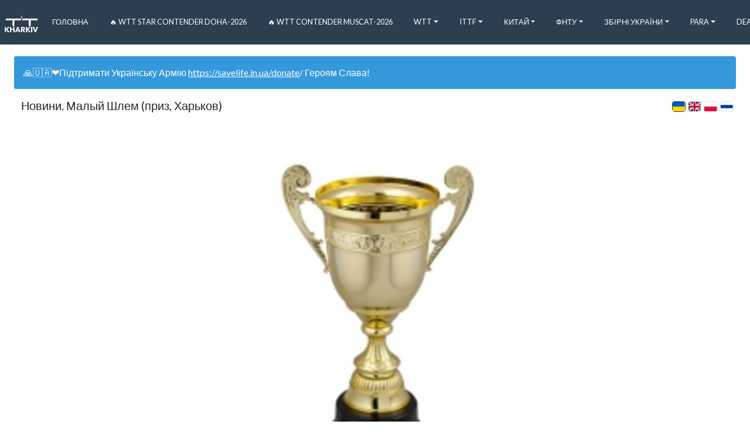

--- FILE ---
content_type: text/html; charset=utf-8
request_url: https://www.tt-kharkiv.com/tags/malyy-shlem
body_size: 9292
content:
<!DOCTYPE html>
<html lang='uk'>
   <head>

      
      <link rel="shortcut icon" href="/assets/kharkiv/shortcut.png" type="image/png">
      

      
      <link rel="apple-touch-icon" href="">
      

      <link rel="alternate" hreflang="x-default" href="https://www.tt-kharkiv.com/tags/malyy-shlem" />
      
      <link rel="alternate" hreflang="uk" href="https://www.tt-kharkiv.com/uk/tags/malyy-shlem" />
      
      <link rel="alternate" hreflang="en" href="https://www.tt-kharkiv.com/en/tags/malyy-shlem" />
      
      <link rel="alternate" hreflang="pl" href="https://www.tt-kharkiv.com/pl/tags/malyy-shlem" />
      
      <link rel="alternate" hreflang="ru" href="https://www.tt-kharkiv.com/ru/tags/malyy-shlem" />
      

      <meta charset="utf-8">
      <meta http-equiv="Content-Type" content="text/html; charset=UTF-8">
      <meta name="viewport" content="width=device-width, initial-scale=1, shrink-to-fit=no">
      <meta name="google-signin-client_id" content='125398147275-koseb3ape20j40n8706rk2jk7j7rf2o5.apps.googleusercontent.com'>

      <meta property="og:site_name" content="Настільний теніс Харкова, України та Світу">
      <meta property="og:type" content="website">

      <meta property="og:url" content="https://www.tt-kharkiv.com/tags/malyy-shlem">

      
      <meta name="description" content="Необходимо выиграть три турнира из разных 5 клубов (Метеорит, Сваор, Топспин,  Винкап и Каразина).
В течении одной недели.
Верификация после добавления на этот сайт.
&amp;lt;br&amp;gt;
&amp;lt;b&amp;gt;Метеорит&amp;lt;/b&amp;gt; - турниры 0-300, 0-400, 0-500, Альтернатива
&amp;lt;b&amp;gt;Svaor&amp;lt;/b&amp;gt; - пятничный турнир
&amp;lt;b&amp;gt;TOPSPIN&amp;lt;/b&amp;gt; - турниры выходного дня 0-500, Top Spin League (Высшая и Первая лиги)
&amp;lt;b&amp;gt;Win Cup&amp;lt;/b&amp;gt; (вечерний и дневные турниры)
&amp;lt;b&amp;gt;Каразина&amp;lt;/b&amp;gt;  - субботний турнир в 11:00.
&amp;lt;br&amp;gt;
&amp;lt;b&amp;gt;Приз от ЦНТ Метеорит&amp;lt;/b&amp;gt;: бесплатное участие в одном турнире выходного дня
&amp;lt;b&amp;gt;Приз от сайта:&amp;lt;/b&amp;gt;: кубок Малого Шлема в профиле игрока
&amp;lt;br&amp;gt;">
      <meta name="twitter:description" content="Необходимо выиграть три турнира из разных 5 клубов (Метеорит, Сваор, Топспин,  Винкап и Каразина).
В течении одной недели.
Верификация после добавления на этот сайт.
&amp;lt;br&amp;gt;
&amp;lt;b&amp;gt;Метеорит&amp;lt;/b&amp;gt; - турниры 0-300, 0-400, 0-500, Альтернатива
&amp;lt;b&amp;gt;Svaor&amp;lt;/b&amp;gt; - пятничный турнир
&amp;lt;b&amp;gt;TOPSPIN&amp;lt;/b&amp;gt; - турниры выходного дня 0-500, Top Spin League (Высшая и Первая лиги)
&amp;lt;b&amp;gt;Win Cup&amp;lt;/b&amp;gt; (вечерний и дневные турниры)
&amp;lt;b&amp;gt;Каразина&amp;lt;/b&amp;gt;  - субботний турнир в 11:00.
&amp;lt;br&amp;gt;
&amp;lt;b&amp;gt;Приз от ЦНТ Метеорит&amp;lt;/b&amp;gt;: бесплатное участие в одном турнире выходного дня
&amp;lt;b&amp;gt;Приз от сайта:&amp;lt;/b&amp;gt;: кубок Малого Шлема в профиле игрока
&amp;lt;br&amp;gt;">
      <meta property="og:description" content="Необходимо выиграть три турнира из разных 5 клубов (Метеорит, Сваор, Топспин,  Винкап и Каразина).
В течении одной недели.
Верификация после добавления на этот сайт.
&amp;lt;br&amp;gt;
&amp;lt;b&amp;gt;Метеорит&amp;lt;/b&amp;gt; - турниры 0-300, 0-400, 0-500, Альтернатива
&amp;lt;b&amp;gt;Svaor&amp;lt;/b&amp;gt; - пятничный турнир
&amp;lt;b&amp;gt;TOPSPIN&amp;lt;/b&amp;gt; - турниры выходного дня 0-500, Top Spin League (Высшая и Первая лиги)
&amp;lt;b&amp;gt;Win Cup&amp;lt;/b&amp;gt; (вечерний и дневные турниры)
&amp;lt;b&amp;gt;Каразина&amp;lt;/b&amp;gt;  - субботний турнир в 11:00.
&amp;lt;br&amp;gt;
&amp;lt;b&amp;gt;Приз от ЦНТ Метеорит&amp;lt;/b&amp;gt;: бесплатное участие в одном турнире выходного дня
&amp;lt;b&amp;gt;Приз от сайта:&amp;lt;/b&amp;gt;: кубок Малого Шлема в профиле игрока
&amp;lt;br&amp;gt;">
      

      
      <meta property="og:title" content="Малый Шлем (приз, Харьков)">
      <meta name="twitter:title" content="Малый Шлем (приз, Харьков)">
      <title>Малый Шлем (приз, Харьков)</title>
      

      
      
      <meta property="og:image" content="https://res.cloudinary.com/tt-kharkiv/image/upload/w_600/v1547724557/Meteorit.%20Total/837b5b04b38744628ebc2186f5636ca9.jpg"  itemprop="image primaryImageOfPage" >
      <meta name="twitter:image" content="https://res.cloudinary.com/tt-kharkiv/image/upload/w_600/v1547724557/Meteorit.%20Total/837b5b04b38744628ebc2186f5636ca9.jpg"  itemprop="image primaryImageOfPage" >
      
      

      <meta name="twitter:card" content="summary">
      <meta name="twitter:site" content="@table_tennis_it">

      <meta property="fb:app_id" content='142558933079548'>

      <meta name="csrf-token" content="#csrf">

      <script>
        (function(i,s,o,g,r,a,m){i['GoogleAnalyticsObject']=r;i[r]=i[r]||function(){
        (i[r].q=i[r].q||[]).push(arguments)},i[r].l=1*new Date();a=s.createElement(o),
        m=s.getElementsByTagName(o)[0];a.async=1;a.src=g;m.parentNode.insertBefore(a,m)
        })(window,document,'script','https://www.google-analytics.com/analytics.js','ga');

        ga('create', 'UA-121204994-1', 'auto');
        ga('send', 'pageview');
      </script>

      <script src="https://www.google.com/recaptcha/api.js?render=explicit" async defer></script>
      <script src="https://www.instagram.com/embed.js" async defer></script>

      <link rel="stylesheet" href="/dist/style.css">
   </head>
   <body>
      <div id="fb-root"></div>
      <script async defer crossorigin="anonymous" src="https://connect.facebook.net/uk_UA/sdk.js#xfbml=1&version=v8.0&appId=142558933079548" nonce="gyKsjrUM"></script>

      
      <div id="app"
         data-logo="https://res.cloudinary.com/tt-kharkiv/image/upload/v1568366382/logo/big.png"
         data-title="Настільний теніс Харкова, України та Світу"
         data-icon="https://res.cloudinary.com/tt-kharkiv/image/upload/v1568366383/logo/small.png"
         data-phone=""
         data-email="alexandr.tarasenko.1975@gmail.com"
         data-skype=""
         data-twitter=""
         data-youtube=""
         data-facebook="https://www.facebook.com/groups/protabletennis"
         data-vk=""
         data-github=""
         data-viber="https://invite.viber.com/?g=r4D1lhobqkVfe3edZYsXfEaQQYqKrJIF"
         data-instagram=""
         data-address=""
         data-fatal-error-message=""
         data-fatal-error-image=""
         data-primary-contact-role=""
         data-primary-contact-name=""
         data-primary-contact-address=""
         data-top-banner="🙏🇺🇦❤️Підтримати Українську Армію https://savelife.in.ua/donate/ Героям Слава!"
         data-all-matches-added=true
         data-language='uk'
         data-languages='[&quot;uk&quot;,&quot;en&quot;,&quot;pl&quot;,&quot;ru&quot;]'
         data-selectable-languages='[&quot;uk&quot;,&quot;en&quot;,&quot;pl&quot;,&quot;ru&quot;]'
         data-all-languages='[&quot;uk&quot;,&quot;en&quot;,&quot;pl&quot;,&quot;ru&quot;]'
         data-timezone='Europe/Kiev'
         data-ratings='[&quot;ttw&quot;,&quot;ligas&quot;,&quot;ittf&quot;,&quot;ittf21&quot;,&quot;ittf18&quot;,&quot;ittf15&quot;]'
         data-type='default'
         data-old-stages-on-top='true'
         data-news-on-top='true'
         data-future-tournaments-on-top='true'
         data-primary-rating='ttw'
         data-home-screen-ratings='[&quot;ttw&quot;,&quot;ligas&quot;]'
         data-maps-api-key='AIzaSyASn9X8Icdovg7HBy1LE4ugt6AX87aTG1Q'
         data-recaptcha-sitekey='6LfOzysUAAAAAGpBOWvCadiC3jCXjLfds_nwRJNh'
         data-ping-pong-loader=false
         data-is-captcha-enabled=false
         data-tags-cloud-enabled=true
         data-news-list-tags-limit=3
         data-bugsnag-api-key='3acc1fa3d5c9a557fbdd0604e844f0f3'
         data-bugsnag-release-stage='kharkiv'
         data-bugsnag-should-report='true'
         data-clever-loader-id=''
         ></div>

         <script type="text/javascript" src="/dist/app.js"></script>
   
   </body>
</html>



--- FILE ---
content_type: text/plain; charset=utf-8
request_url: https://www.tt-kharkiv.com/graphql
body_size: 5201
content:
{"data":{"tag":{"newsCount":6,"news":[{"slug":"kharkiv-bogdan-kutsak-won-the-fourth-small-helmet-of-kharkiv","title":"Харьков: Богдан Куцак завоевал четвертый Малый Шлем Харькова","isPreformatted":false,"overview":"Харьков: Богдан Куцак завоевал четвертый Малый Шлем Харькова","redirect":null,"thumbnail":"https:\/\/res.cloudinary.com\/tt-kharkiv\/image\/upload\/w_400\/v1629401084\/news\/131C310A-99CD-47E7-89EE-95DF00B333A2.jpg","author":"Тарасенко Александр","publishedAt":"2021-08-14T21:00:00.000Z","isFeatured":false,"tags":[{"name":"kharkiv-oblast","title":"Харківська область"},{"name":"malyy-shlem","title":"Малый Шлем (приз, Харьков)"}]},{"slug":"kharkiv-omelchuk-small-helmet-01102019","title":"Харьков: Завоевание Сергеем Омельчуком третьего Малого Шлема Харькова","isPreformatted":false,"overview":"Харьков: Завоевание Сергеем Омельчуком третьего Малого Шлема Харькова","redirect":null,"thumbnail":"https:\/\/res.cloudinary.com\/tt-kharkiv\/image\/upload\/w_400\/v1569928353\/Meteorit.%20Total\/omel_helmet.jpg","author":"Тарасенко Александр","publishedAt":"2019-10-01T10:56:09.026Z","isFeatured":false,"tags":[{"name":"kharkiv-oblast","title":"Харківська область"},{"name":"malyy-shlem","title":"Малый Шлем (приз, Харьков)"}]},{"slug":"tags-players-coaches-website","title":"Звания","isPreformatted":false,"overview":"Метки игроков и тренеров на сайте","redirect":null,"thumbnail":"https:\/\/res.cloudinary.com\/tt-kharkiv\/image\/upload\/w_400\/v1557758769\/news\/fc1400c1-d54c-404d-bd01-ea3ac522a6e1.jpg","author":"Тарасенко Александр","publishedAt":"2019-05-12T21:52:48.823Z","isFeatured":false,"tags":[{"name":"coach","title":"Тренер (Trainer)"},{"name":"bolshoy-shlem","title":"Большой Шлем (Харьков)"},{"name":"msmk","title":"Майстер спорту міжнародного класу"},{"name":"zms","title":"Заслужений майстер спорту"},{"name":"zt","title":"Заслужений тренер України"},{"name":"ms","title":"Майстер cпорту"},{"name":"malyy-shlem","title":"Малый Шлем (приз, Харьков)"}]},{"slug":"kharkiv-burdakov-small-helmet","title":"Харьков: Завоевание Андреем Бурдаковым второго Малого Шлема Харькова","isPreformatted":false,"overview":"Харьков: Завоевание Андреем Бурдаковым второго Малого Шлема Харькова","redirect":null,"thumbnail":"https:\/\/res.cloudinary.com\/tt-kharkiv\/image\/upload\/w_400,g_faces,c_fill\/v1556869193\/Win%20Cup%20winners\/51f0af2d-3c0a-47b0-8de0-10f1277bde9d.jpg","author":"Тарасенко Александр","publishedAt":"2019-05-03T08:06:53.363Z","isFeatured":false,"tags":[{"name":"kharkiv-oblast","title":"Харківська область"},{"name":"malyy-shlem","title":"Малый Шлем (приз, Харьков)"}]},{"slug":"kharkiv-kostanyan-small-helmet","title":"Харьков: Завоевание Аркадием Костаняном первого Малого Шлема Харькова","isPreformatted":false,"overview":"Харьков: Завоевание Аркадием Костаняном первого Малого Шлема Харькова","redirect":null,"thumbnail":"https:\/\/res.cloudinary.com\/tt-kharkiv\/image\/upload\/w_400\/v1549141165\/news\/42669b06-5a40-41ad-80c3-a915bd7d6ec7.jpg","author":"Тарасенко Александр","publishedAt":"2019-02-02T20:58:03.422Z","isFeatured":false,"tags":[{"name":"kharkiv-oblast","title":"Харківська область"},{"name":"malyy-shlem","title":"Малый Шлем (приз, Харьков)"}]},{"slug":"kharkiv-big-small-helmet","title":"Харьков: Учреждение приза Большой Шлем и Малый Шлем (за победу в нескольких турнирах в течении недели)","isPreformatted":false,"overview":"Харьков: Учреждение приза Большой Шлем и Малый Шлем (за победу в нескольких турнирах в течении недели). Свои призы и подарки объявили пока ЦНТ Метеорит и наш сайт.","redirect":null,"thumbnail":"https:\/\/res.cloudinary.com\/tt-kharkiv\/image\/upload\/v1547732944\/Meteorit.%20Total\/%D0%9F%D1%80%D0%B8%D0%B7%D1%8Br_ru.jpg","author":"Тарасенко Александр","publishedAt":"2019-01-17T11:15:09.285Z","isFeatured":false,"tags":[{"name":"bolshoy-shlem","title":"Большой Шлем (Харьков)"},{"name":"kharkiv-oblast","title":"Харківська область"},{"name":"meteorit","title":"TTC Meteorit (Kharkov)"},{"name":"malyy-shlem","title":"Малый Шлем (приз, Харьков)"}]}]}}}

--- FILE ---
content_type: text/plain; charset=utf-8
request_url: https://www.tt-kharkiv.com/graphql
body_size: 40046
content:
{"data":{"menuItems":[{"id":"00CA6CA0-D42E-4093-BF0C-168E8B5EB719","name":"Головна","url":"\/","isExternal":false,"children":[]},{"id":"128782E8-B6D2-4648-8D05-C9D2C6869C9A","name":"🔥 WTT Star Contender Doha-2026","url":"\/tags\/wtt-sc-doha-2026\/news","isExternal":false,"children":[]},{"id":"07DB7768-3E37-4F01-9618-D24BE8DF2CD5","name":"🔥 WTT Contender Muscat-2026","url":"\/tags\/wtt-cont-muscat-2026\/news","isExternal":false,"children":[]},{"id":"294B376A-CFAE-475F-9CDE-D298ACEA3923","name":"WTT","url":"\/tags\/wtt\/news","isExternal":false,"children":[{"id":"0E8CD783-E409-45CD-9FB2-DF7BC50C93EE","name":"Олімпійські Ігри-2020 (кваліфікація)","url":"\/tags\/olympic-games-2020-qualification\/news","isExternal":false},{"id":"D58BF146-D06C-40D1-AE5D-9A650638846C","name":"Професійні Ліги","url":"\/pages\/prof-leagues","isExternal":false}]},{"id":"4952F988-6DD1-432F-8C3A-F45B9EAFD8E2","name":"ITTF","url":"\/tags\/ittf\/news","isExternal":false,"children":[{"id":"3E3779C1-B502-4DF4-B0BD-C45E471170E7","name":"ITTF (Міжнародна Федерація НТ)","url":"\/tags\/ittf\/news","isExternal":false},{"id":"8B6ABFC8-78B2-4FC7-8CDE-EEC4E0D6A914","name":"Президенти ITTF","url":"\/tags\/presidents-of-the-ittf\/news","isExternal":false},{"id":"2F6F5D56-BD81-4035-B471-C2F06DD8EF0E","name":"Гранд-фінали ITTF World Tour","url":"\/tags\/world-tour-grand-finals\/news","isExternal":false},{"id":"C47ACA2D-48CC-456B-B4D7-09A52ED38960","name":"Кубок Світу","url":"\/tags\/world-cup\/news","isExternal":false},{"id":"EE400209-7FCC-4A37-83E4-B243B2EC03C7","name":"Чоловічий Кубок Світу","url":"\/tags\/mens-world-cup\/news","isExternal":false},{"id":"6DCAD59F-795F-41B6-9B68-4DF1A4E0896C","name":"Жіночий Кубок Світу","url":"\/tags\/womens-world-cup\/news","isExternal":false}]},{"id":"E0203443-C630-4CC4-8F1B-E8FC44EE590D","name":"Китай","url":"\/tags\/table-tennis-in-china\/news","isExternal":false,"children":[{"id":"00DDA308-B458-4833-B996-B5B385C37F55","name":"Настільний теніс в Китаї","url":"\/tags\/table-tennis-in-china\/news","isExternal":false},{"id":"35EF5543-62AA-460A-AC2F-587FFC2F02C9","name":"Національний чемпіонат Китаю","url":"\/tags\/chinese-nationals\/news","isExternal":false},{"id":"29DA5BA0-2E8E-492E-BDFD-60D9328028AE","name":"Китайська Суперліга","url":"\/tags\/china-super-league","isExternal":false},{"id":"03D68AD1-2726-4E8B-B3CD-04E153044849","name":"Відкритий чемпіонат Китаю","url":"\/tags\/china-open","isExternal":false},{"id":"A71EDA7A-073F-4496-A869-C18821A9AC85","name":"Кваліфікація на найважливіші турніри","url":"\/tags\/chinese-trials","isExternal":false},{"id":"6EBF526D-10B2-40FE-9D69-A11CB824ED8B","name":"Юнацькі турніри Китаю","url":"\/tags\/chinese-youth-tournaments\/news","isExternal":false}]},{"id":"51F289CE-2566-4036-AB9E-91E0B8416AAE","name":"ФНТУ","url":"\/tags\/fntu\/news","isExternal":false,"children":[{"id":"51E8B06E-C94C-44F6-8CD4-337458A11F9E","name":"Федерація настільного тенісу України (ФНТУ)","url":"\/tags\/fntu\/news","isExternal":false},{"id":"F29F639C-1739-4316-989D-AE6E6D870DEB","name":"Обласні Федерації","url":"\/tags\/regional-federations-uttf\/news","isExternal":true},{"id":"B02112FD-E246-4FDB-8792-1460B06F560F","name":"Національний чемпіонат України","url":"\/tags\/ukrainian-national-championship\/news","isExternal":false},{"id":"B1E050B1-B22D-436F-8FCE-1B26AB15EFA4","name":"Кубок України (О.М.Басіної)","url":"\/tags\/ukrainian-cup\/news","isExternal":false},{"id":"B60B0872-1B02-4576-9E95-0C8967AE77E4","name":"Клубний чемпіонат України (КЧУ)","url":"\/tags\/club-championship-ukraine\/news","isExternal":false},{"id":"AA59C6AE-9DC4-4F74-BF54-F3FF49EB23A0","name":"СуперЛига КЧУ","url":"\/tags\/superleague-utc\/news","isExternal":false},{"id":"8251674F-0A4B-4CD2-B1D1-C34377940A5A","name":"Ліга Кращих","url":"\/tags\/league-of-the-best\/news","isExternal":false},{"id":"A701CA07-9F27-4889-AA60-A036255F363E","name":"Чемпіонат України (U21, молодь)","url":"\/tags\/ukrainian-u21-championship","isExternal":false},{"id":"CA6E812E-7B1B-4D03-B37A-0F257BA3C8BA","name":"Чемпіонат України (U18, юніори)","url":"\/tags\/ukrainian-u18-championship\/news","isExternal":false},{"id":"FDAF566F-F5BC-4215-97F5-320949CC2865","name":"Чемпіонат України (U15, кадети)","url":"\/tags\/ukrainian-u15-championship\/news","isExternal":false},{"id":"CB69CDFA-2A50-4B45-B2C1-F4528CCE78E5","name":"ТОП кадетів","url":"\/tags\/u15-top\/news","isExternal":false},{"id":"006F9EE5-8F46-46E8-8944-A487559A9460","name":"Чемпіонат України (міні-кадети)","url":"\/tags\/mc-ukrainian-championship","isExternal":false},{"id":"874A613E-CE28-4BE5-B268-D381171D76B1","name":"Дитяча Ліга КЧУ","url":"\/tags\/children-league-utc\/news","isExternal":false},{"id":"A09B9E8A-ACDC-4285-91BF-8B2B56CFBFA0","name":"Літня Універсіада України","url":"\/tags\/summer-universiade-ukraine\/news","isExternal":false},{"id":"EC2A542E-8D8A-448E-A080-20D170911BE2","name":"Календ. план спорт. заходів України (2022)","url":"https:\/\/res.cloudinary.com\/tt-kharkiv\/image\/upload\/v1641679279\/FNTU_zats\/Calendar_plan_sports_activities_of_TT_Ukraine_2022.pdf","isExternal":true},{"id":"7831C4BA-5216-404E-95A9-0D66FF3F641C","name":"Обласні Федерації","url":"\/tags\/regional-federations-uttf\/news","isExternal":false},{"id":"964D460C-B99E-4D85-8412-8BA540D01FF8","name":"Облік рейтингу ФНТУ 2022","url":"\/tags\/uttf-member-2022\/players","isExternal":false},{"id":"A82A6884-0635-4B39-815D-3D6585C7AB89","name":"Регламент КЧУ (2021-2022)","url":"\/news\/utc-regulations-for-the-season-2021-2022","isExternal":false},{"id":"A0E65636-8A1D-417D-802E-CB4E59AF957A","name":"Знакові події ФНТУ","url":"\/news\/key-events-uttf","isExternal":false}]},{"id":"A9AFF96B-0F62-4A57-B07D-82D58251ADBF","name":"Збірні України","url":"\/news\/national-teams-of-ukraine","isExternal":false,"children":[{"id":"17B7AACA-1D04-43E6-9CD2-839BA005505C","name":"Чоловіча збірна України","url":"\/tags\/ukraine-national-team-men","isExternal":false},{"id":"84B76E7A-F65C-4146-8A61-267EFE743183","name":"Жіноча збірна України","url":"\/tags\/ukraine-national-team-women\/news","isExternal":false},{"id":"FDFD2425-07C2-4949-BBD7-DE8FB76723D0","name":"Юніорська жіноча збірна України","url":"\/tags\/ukrainian-junior-girls-tt-team\/news","isExternal":false},{"id":"A3E6481A-465D-4CDC-91D6-798AB5F0AD7D","name":"Юніорська чоловіча збірна України","url":"\/tags\/ukrainian-junior-boys-tt-team\/news","isExternal":false},{"id":"8021EDBA-09FF-4D42-83B9-54CBAC586D07","name":"Кадетська жіноча збірна України","url":"\/tags\/ukrainian-cadet-girls-tt-team\/news","isExternal":false},{"id":"1319F2F8-5B25-44A4-B151-61F0B88397D9","name":"Кадетська чоловіча збірна України","url":"\/tags\/ukrainian-cadet-boys-tt-team\/news","isExternal":false},{"id":"1AF58492-BA04-4D7C-BD33-AB6BB54BDF25","name":"Мінікадетська жіноча збірна України","url":"\/tags\/ukrainian-minicadet-girls-tt-team\/news","isExternal":false},{"id":"2406A341-3FAB-4E20-88EB-1E6FBB981115","name":"Мінікадетська чоловіча збірна України","url":"\/tags\/ukrainian-minicadet-boy-tt-team\/news","isExternal":false}]},{"id":"782ADB3C-AE6E-48B4-8C8A-43D6AECC4BC8","name":"Para","url":"\/tags\/para-table-tennis\/news","isExternal":false,"children":[{"id":"D0BC4EAA-BA7E-4534-92EC-859FD6DD2752","name":"Паралімпійський настільний теніс","url":"\/tags\/para-table-tennis\/news","isExternal":false},{"id":"67CB96E3-917F-45ED-90A7-44A12E36BE76","name":"Паралімпійські ігри","url":"\/tags\/summer-paralympics","isExternal":false},{"id":"D4681014-B3B8-44AE-91B8-F09ABF2AF607","name":"Паралімпійський чемпіонат світу","url":"\/tags\/pttwc\/news","isExternal":false},{"id":"A6389C28-C31C-4933-BFC4-0870E2C5EEB3","name":"Паралімпійський чемпіонат Європи","url":"\/tags\/epttc\/news","isExternal":false},{"id":"9CB4F59D-1E78-4073-843E-9280EBD42C34","name":"Міжнародні PTT турніри","url":"\/tags\/international-ptt-tournaments\/news","isExternal":false},{"id":"7F64E59E-94D5-4F7B-9FE8-6EEE1A850868","name":"Паралімпійський Чемпіонат України","url":"\/tags\/para-ukrainian-championships\/news","isExternal":false},{"id":"8EE2D611-6AD6-49EA-A474-9BA99209F972","name":"Паралімпійський Кубок України","url":"\/tags\/para-ukrainian-cup\/news","isExternal":false},{"id":"8735C341-ED36-4C43-B5C5-9DE4E19EC21C","name":"Знамениті українські паралімпійці","url":"\/news\/famous-ukrainian-paralympians","isExternal":false}]},{"id":"F97E71BC-5A0B-4D12-92A4-6FAFD465F5E6","name":"Deaf","url":"\/tags\/deaflympics","isExternal":false,"children":[{"id":"D109B984-1228-4DD3-BA85-336A75DF0764","name":"Дефлімпійський спорт","url":"\/tags\/deaflympics","isExternal":false},{"id":"30A4031A-39CC-48F5-B3EA-423A0DD11661","name":"Дефлімпійська збірна України","url":"\/tags\/ukrainian-deaflympic-team\/news","isExternal":false},{"id":"1147A530-B73C-4E15-9883-8DF2D14C2342","name":"НТ на літніх Дефлімпійських іграх","url":"\/tags\/deaflympics-games\/news","isExternal":false},{"id":"A13891FC-3671-46A6-8179-316458318F34","name":"Чемпіонат світу серед глухих","url":"\/tags\/wdttc\/news","isExternal":false},{"id":"E2AFF2DE-B1B8-4682-A525-A3C292687681","name":"Чемпіонат Європи серед глухих","url":"\/tags\/edttc\/news","isExternal":false},{"id":"1E91BF16-5665-4BB2-AA2C-24130F907900","name":"Юнацький чемпіонат Європи серед глухих","url":"\/tags\/eydttc\/news","isExternal":false},{"id":"078C452E-41EA-4DB4-87E2-EDBE89D38615","name":"ЧУ серед спортсменів з порушеннями слуху","url":"\/tags\/udttc\/news","isExternal":false},{"id":"D5AAAE39-3C01-444A-85BB-0A39203261ED","name":"КУ серед спортсменів з вадами слуху","url":"\/tags\/sfgu-dttc","isExternal":false},{"id":"7A26E660-40A2-44CF-B0EA-76EAD78ED643","name":"ЧУ серед юніорів (U19) з порушеннями слуху","url":"\/tags\/u18-udttc\/news","isExternal":false},{"id":"22172A63-697D-42AD-8756-75979D8D5F38","name":"Відомі українські дефлімпійці","url":"\/news\/famous-ukrainian-deaflympians","isExternal":false}]},{"id":"CB2D3548-F21F-4061-AD76-3EEF4B3E628F","name":"Пошук Гравця","url":"\/ratings?orderBy=ligas","isExternal":false,"children":[]},{"id":"C1539A20-8515-4E7D-A0C3-9FFFF9BBCAE6","name":"Турніри","url":"\/series\/tours_kharkiv","isExternal":false,"children":[{"id":"19FA1033-36E5-4F05-89EC-886C2299AB00","name":"Календар турнірів","url":"\/pages\/calendar","isExternal":false},{"id":"1B70A7BD-B948-4DED-9BD1-9EB456AF6C06","name":"Альтернатива","url":"\/series\/alternativa","isExternal":false},{"id":"BEAF469B-590E-4CD5-9898-68839D9FC6B9","name":"КНТ SVAOR","url":"\/series\/svaor","isExternal":false},{"id":"29DED54A-7ED2-4FD2-9C3D-495C525B0EB1","name":"ЦНТ Метеорит (спортсмены)","url":"\/series\/ttc-meteorit-sportsmen","isExternal":false},{"id":"79FDC188-5E9F-4D31-8C6A-C18CA7E2F92A","name":"ЦНТ Метеорит (любители)","url":"\/series\/ttc-meteorit-amateurs","isExternal":false},{"id":"C5CFFE6C-89D4-41FF-B03D-B335C7F45FB7","name":"ЦНТ Метеорит (пятничный)","url":"\/series\/knt-meteorit-friday-evening","isExternal":false},{"id":"02125F3C-D4BE-4B8F-980A-33A64A5B401F","name":"КНТ Top Spin. Детский (до 14 лет)","url":"\/series\/ttc-top-spin-childrens-under-14","isExternal":false},{"id":"9ECF0738-1020-4D32-A21C-8928BDBAE4E7","name":"КНТ Top Spin","url":"\/series\/ttc-top-spin","isExternal":false},{"id":"E51A3302-F130-4E91-851F-B42E8F07F343","name":"ЦНТ Метеорит (Турниры ФНТУ)","url":"\/series\/uttf-meteorit","isExternal":false},{"id":"1C961849-E0BB-4F72-B38F-2E23D80046BD","name":"КНТ Spirit","url":"\/series\/knt-spirit","isExternal":false},{"id":"D9AF448F-50AE-484C-B07A-C35C1DDA5397","name":"КНТ Альянс","url":"\/series\/aliance","isExternal":false},{"id":"9BD3DE83-D010-4066-B5FE-8CA4BF66A8EB","name":"Парные турниры","url":"\/series\/pairs-tours","isExternal":false},{"id":"0D9096F6-8A0E-456C-A9CA-E0B9B58E00F5","name":"Семейные турниры","url":"\/series\/family-tours","isExternal":false},{"id":"BC049AC0-6884-46EC-972D-9E65F3207FD5","name":"Детские турниры","url":"\/series\/childish-tours","isExternal":false},{"id":"15E1BD2B-2E9F-47F0-A85D-7EFE14DD7617","name":"ХНУ им. Каразина","url":"\/series\/hnu-im-karazina","isExternal":false},{"id":"93B0800C-7FC8-437E-8530-61C13DAC805D","name":"Ветеранские турниры","url":"\/series\/veteranskie-turniry","isExternal":false},{"id":"7B3B808E-B232-402F-ABEE-1020C1EC7E0B","name":"WIN CUP","url":"\/series\/wincup","isExternal":false},{"id":"A043B3A3-2286-4374-9F18-60C0FF2E3568","name":"КНТ Профи  (архив, серия закончена)","url":"\/series\/weekdays-tours-knt-profi","isExternal":false}]},{"id":"A763B85A-5D6B-42A8-8EA3-32129758182D","name":"Корисне","url":"\/useful","isExternal":false,"children":[{"id":"CBCA5CC4-2C71-4303-8A8F-AE26DE56E482","name":"Статистика","url":"\/statistics","isExternal":false},{"id":"634F4DD6-91EE-4DE7-B884-97167B4F69BB","name":"Гравці та тренери","url":"\/players","isExternal":false},{"id":"1896A78D-CAE5-45B6-A9EE-A60F40CF30B6","name":"Порівняти","url":"\/compare","isExternal":false},{"id":"31AA2150-E770-4CEB-AB93-4ECBEC353762","name":"TT websites","url":"\/pages\/ukraina-catalog-table-tennis-websites","isExternal":false},{"id":"4305E913-4098-4F7A-835A-E9415AC0B71D","name":"Галерея","url":"\/gallery?hide_empty=1","isExternal":false},{"id":"D493D82A-127A-4BCD-A786-9796696F6C0B","name":"Дні народження","url":"\/pages\/birhdays","isExternal":false},{"id":"54422BBE-6BB7-47EA-AEA5-9B6A4096901E","name":"Спортивні звання","url":"\/pages\/tags-players-coaches-website","isExternal":false}]},{"id":"D220D805-6327-4879-91F1-77496B3FEEC5","name":"ХоФНТ","url":"\/champs","isExternal":false,"children":[{"id":"CC33524B-EB65-4D28-932F-286C44588D22","name":"ХоФНТ (інформація)","url":"\/tags\/khofnt\/news","isExternal":false},{"id":"242D0947-4596-47BC-A020-8431C3157428","name":"Командний чемпіонат м. Харкова","url":"\/series\/kharkiv-team-championship","isExternal":false},{"id":"FD49D05C-5B25-4937-B1D2-3EF4AD757A84","name":"Чемпіонат області (особистий)","url":"\/series\/licnyj-cempionat-oblasti-predvaritelnyj","isExternal":false},{"id":"A9FC4459-7920-44C4-ACDB-1122E8F0CE54","name":"Чемпіонат ХоФНТ (юніори та кадети)","url":"\/series\/junior-cadet-championships","isExternal":false},{"id":"1B0CD25C-E53E-4CB4-A5D3-EB189A9E8966","name":"Турніри Open в області","url":"\/series\/open-cup-kharkiv-region-towns","isExternal":false},{"id":"AE782EDA-CA66-4F47-BF47-2BB930D019ED","name":"Найкращі харківські тенісисти","url":"\/news\/best-kharkiv-table-tennis-players","isExternal":false}]},{"id":"1D014C11-7261-434F-AC40-BEDF8280282C","name":"Зали Харкова","url":"\/arenas","isExternal":false,"children":[{"id":"B6D4A7D5-87BE-4FA7-8216-74489CEEDD0E","name":"КНТ \"Мангуст\"","url":"\/tags\/ttc-mangust\/news","isExternal":false},{"id":"0FE898E0-381A-4D03-BD9B-0632EF736520","name":"ТТС TOP SPIN","url":"\/pages\/knt-top-spin-description","isExternal":false},{"id":"20019852-FFA9-43FB-9FC0-0462AB97783D","name":"ТТС Spirit","url":"http:\/\/ttspirit.tilda.ws\/","isExternal":true},{"id":"83AB5145-75C4-42AD-8968-0E856D1FDB0C","name":"ТТС SVAOR","url":"\/pages\/knt-svaor-description","isExternal":false},{"id":"B8CB8DCE-41DD-4391-A9EA-93E9DA8219F2","name":"КНТ \"Механіка\"","url":"\/news\/ttc-mechanika-description","isExternal":false},{"id":"7CEE228E-D88F-490C-B401-A5EBBB11C632","name":"FC Tetra","url":"\/pages\/znt-tetra-description","isExternal":false},{"id":"032F9738-4C43-4431-A0D7-C89678AD2579","name":"ЦНТ Метеорит (зачинений)","url":"\/pages\/cnt-meteorit-description","isExternal":false},{"id":"681098CD-0CCC-4915-BB1B-11204D839DF1","name":"Зал НТ ХНУ ім. Каразіна (ремонт)","url":"\/pages\/znt-karazina-description","isExternal":false}]},{"id":"FBB8187D-F680-4AF4-A6AA-00EA4342BB6F","name":"Про проект","url":"\/pages\/about","isExternal":false,"children":[]}],"allSeries":[{"name":" \"Альтернатива\"","slug":"alternativa","type":"individual"},{"name":"КНТ \"МАНГУСТ\"","slug":"ttc-mangust","type":"individual"},{"name":"Kharkiv Open","slug":"kharkiv-open","type":"individual"},{"name":"КНТ \"Механіка\"","slug":"ttc-mechanika","type":"individual"},{"name":"Турнір імені Сергія Колесніченко","slug":"tournament-named-sergei-kolesnichenko","type":"individual"},{"name":"КНТ Top Spin","slug":"ttc-top-spin","type":"individual"},{"name":"КНТ TOP SPIN (категория 0-600 ТТВ)","slug":"0600-topspin","type":"individual"},{"name":"КНТ SVAOR","slug":"svaor","type":"individual"},{"name":"Командний чемпіонат Харківської області","slug":"kharkiv-team-champs","type":"team"},{"name":"Kharkiv IT Champs","slug":"kharkiv-it-champ","type":"individual"},{"name":"ХНУ им. Каразина","slug":"hnu-im-karazina","type":"individual"},{"name":"Будяки (ЦНТ Метеорит, будничные)","slug":"knt-meteorit-budn","type":"individual"},{"name":"КНТ \"Top Spin\". Детский (до 14 лет)","slug":"ttc-top-spin-childrens-under-14","type":"individual"},{"name":"Командний чемпіонат Харкова. Суперліга","slug":"kharkiv-team-champs-sl","type":"team"},{"name":"Чемпионаты ХоФНТ (junior and cadet)","slug":"junior-cadet-championships","type":"individual"},{"name":"Командный чемпионат Харькова. Высшая Лига","slug":"komandnyj-cempionat-harkova-vyssaa-liga","type":"team"},{"name":"ТТС Spirit","slug":"knt-spirit","type":"individual"},{"name":"Личный чемпионат области","slug":"licnyj-cempionat-oblasti-predvaritelnyj","type":"individual"},{"name":"Детские турниры (г.Харьков)","slug":"childish-tours","type":"individual"},{"name":"Ветеранские турниры","slug":"veteranskie-turniry","type":"individual"},{"name":"Командный чемпионат Харькова. 1 лига","slug":"komandnyy-chempionat-harkova-1-liga","type":"team"},{"name":"Личный чемп-т области (junior and cadet)","slug":"single-champ-region-junior-cadet","type":"individual"},{"name":"Парные турниры","slug":"pairs-tours","type":"double"},{"name":"Top Spin League","slug":"top-spin-league","type":"individual"},{"name":"КНТ АЛЬЯНС","slug":"aliance","type":"individual"},{"name":"Турниры Open в городах области","slug":"open-cup-kharkiv-region-towns","type":"individual"},{"name":"Турниры ФНТУ 0-100 (Метеорит) ","slug":"fntu-0-100-meteorit","type":"individual"},{"name":"ЦНТ Метеорит (категория 0-600 ТТВ)","slug":"cnt-meteorit-kategoria-0-600-ttv","type":"individual"},{"name":"ЦНТ Метеорит (категория 0-700 ТТВ)","slug":"cnt-meteorit-kategoria-0-700-ttv","type":"individual"},{"name":"Личный чемп-т Харькова среди ДЮСШ (junior and cadet)","slug":"single-champ-city-junior-cadet","type":"individual"},{"name":"Семейные турниры (Харьков)","slug":"family-tours","type":"team"},{"name":"КНТ Профи","slug":"weekdays-tours-knt-profi","type":"individual"},{"name":"Virtual Cup","slug":"virtual-cup","type":"individual"},{"name":"WinCup","slug":"wincup","type":"individual"},{"name":"TT-Cup","slug":"tt-cup","type":"individual"},{"name":"ФНТУ (Метеорит) ","slug":"uttf-meteorit","type":"individual"},{"name":"ЦНТ Метеорит (любители)","slug":"ttc-meteorit-amateurs","type":"individual"},{"name":"КНТ SVAOR (Командний)","slug":"ttc-svaor-teams","type":"team"},{"name":"ЦНТ Метеорит (спортсмены)","slug":"ttc-meteorit-sportsmen","type":"individual"},{"name":"TTC Meteorit (friday-evening)","slug":"knt-meteorit-friday-evening","type":"individual"}],"sponsors":[{"title":"Настільний теніс України","image":"https:\/\/res.cloudinary.com\/tabletennisit\/image\/upload\/v1574766484\/Logo\/ua.png","url":"http:\/\/ua-tabletennis.com","isGlobal":true,"isPremium":false},{"title":"Патреон","image":"data:image\/jpeg;base64,\/9j\/4AAQSkZJRgABAQEASABIAAD\/4QAiRXhpZgAATU0AKgAAAAgAAQESAAMAAAABAAEAAAAAAAD\/2wBDAAIBAQIBAQICAgICAgICAwUDAwMDAwYEBAMFBwYHBwcGBwcICQsJCAgKCAcHCg0KCgsMDAwMBwkODw0MDgsMDAz\/2wBDAQICAgMDAwYDAwYMCAcIDAwMDAwMDAwMDAwMDAwMDAwMDAwMDAwMDAwMDAwMDAwMDAwMDAwMDAwMDAwMDAwMDAz\/wAARCAGQAu4DASIAAhEBAxEB\/8QAHwAAAQUBAQEBAQEAAAAAAAAAAAECAwQFBgcICQoL\/[base64]\/8QAHwEAAwEBAQEBAQEBAQAAAAAAAAECAwQFBgcICQoL\/[base64]\/9oADAMBAAIRAxEAPwD9\/[base64]\/BU74G\/DG4kt7rxza6leR\/8ALDSLSfUCxHUb40MYP+84ryDxT\/wXi+HOmTMuk+FPGOrKOjOtvbA\/nITXg4rinKMO+WriIX7J3f3K59nl\/hzxPjoqWHwNSz2bi4p+jlyp\/I+5qK\/PaX\/gv5oYf938M9aZfVtXhU\/l5Zq5pX\/BfXwlPIBe\/D3xPaqTy0N5BNj8DtNcUeOsibssQvul\/wDInry8HeMYq7wT\/wDAqb\/DnufftFfJHgn\/AILVfBHxQ6pqWoeIPDLtxm+0iWZAfrbiT8yAPevoD4U\/tF+B\/jfAsnhPxZoOv5XeY7S6VplGP4o871\/EDFexg87y\/Fu2GrRk+yav92\/4HyubcI53li58wwlSnHvKElH\/AMCty\/[base64]\/SgAZwpri\/jj+0F4O\/Z48H\/254y1610PT9xWMy5aW5YDOyKNQXkb2UGvmn9vT\/grNov7OlxfeFPBcdr4k8cQ5huZGJNjoz85EhH+tlH\/PNSAp+8Rjafyz+KXxW8SfG3xpceIvFus3mva1dDa9zckfKvZEVQFRB2VAFHpX53xN4gYbL5PD4NKpVW\/8sX5vq\/JfNp6H7p4feCOPzuEcdmjdDDvVae\/Nf3U\/hT6SknfdRadz7Y\/aR\/4Lk69r0txp3wt0OPQrPJVdZ1VVuLuT\/aS3wY4+c8uZM8ZUdK+K\/in8ZfFnxv1n+0PGHiLVvEl0GLK19cGRYif7ifcQf7oAHYCubor8XzXiDMMxlfF1XJdtor5LT57+Z\/WPDfA+SZFBRy3DxjL+Zq836yd38k0uyQKNo4GKMUZozXjn1YUUZozQAUsDtaXcdxEzQ3ELB45YztkjYd1Ycg+4pM0UAfSH7P3\/AAVV+L\/wHmht5tc\/4TLRYsD+z9c\/fMq9MJcf61cAYGWZR\/dr9CP2Tf8Agqn8Nf2mLy10u5nk8HeK7r5E0vUnzHcuSBiG4ACSEnACnY57Lwa\/GemvEsiFWVWVhggjINfYZLxxmmXtR5\/aQ\/llr9z3XluvI\/LeLfB\/h3PIymqSoVntOmktf70fhl57Sf8AMj+jgSgtjn8qdX5AfsRf8FZPFn7Os1l4f8ZSXfi7wSpWJTI4bUNITPWJzzKg\/wCebn2VlAwf1b+E3xZ8P\/G7wPZeJPC+q2usaLqCboLmHI5HDKynDIwPBVgCDwRX7hw\/xRgs3p3oO01vF7rz815r52P49448O824Yr8uMjzUpO0akfhfk\/5Zf3X52bSudJRRRX0h8GFFFFABRRRQAUUUUAFFFFABRRRQAUUUUAFFFFABRRRQAUUUUAFFFFABRRRQAUUUUAFFFFABRRRQAV47+3z+1xZ\/sJfsneLPitqGh3niOz8KLatJp1rOsE1z511FbjDsCBgzBuR0U17FXxb\/AMHDP\/KHz4w\/9ctL\/wDTtZVUdXYmTsrnyP8A8Revg\/8A6Ih4v\/8AB9bf\/G6+zP8Agk\/\/AMFatH\/4KraT44u9J8Fat4NHgeeyhlW+voro3f2hZmBXYo27fJIOeu4V\/LTX7df8GgH\/ACKHx8\/6\/wDRP\/Rd9W1SnFRujmpVJOVmfs1RRRXOdYUUUUAFFFFABRRRQAUUUUAFFFFABRRRQAUUUUAFFFFABRRRQAUUUUAFFFFABRRRQAUUUUAFFFFABRRRQAUUUUAFFFFABRRRQAUUUUAFFFFABRRSOdqE+1ACSSiPGe9fnP8A8FOv+CpE2kXmp\/Df4Y6h5d1E722ua9A2GgYEq9rbnB+bgh5B93kLzlh2X\/BW7\/goLL8GtDk+Gng+88rxZrFvnVr2JsPo1q4GEXg\/vpVzgggonzdWQ1+VyrtHFfkXHnGcqUpZZgJa7Tkun91Pv3fTbe9v6e8F\/CeniYQ4hzmF4b0oPZ\/35Lt\/Knv8T0tcVduf8c0tFT6Xpd1r2q21jY29xeX17KsFvbwRmSWeRjhUVV5Ziewr8YV27I\/rGUkld7Fcttrrfg78B\/GX7QOvtpngvw3qfiK7jYLL9lQeTb56eZKxEcY92YV90fsYf8EVxdwWfiL4wtKnmYki8MWs20qM8faZ427jrHGeM8ueg\/Q3wZ4C0X4deG7fR9B0ux0fSrNNkNpZwrDDGPZVAGT3PU1+l5D4b4rFRVbHv2UH0+0\/0j87vukfz9xp4+Zbls5YXJYrEVFo5XtTT8mtZ\/8AbrS7SZ+ZXwf\/AOCEXjPxLbw3PjTxdo\/hdXAZrOwgOo3A7lWfdHGp9wXH1619CeDf+CIHwd0GFf7Wk8VeIpF+8Z9TNsjfhCEI\/PNfY4Tbj2pa\/S8HwNkuGVlRUn3leX4PT7kj+f8ANvGLi3HybeLdNdqaULfNe998mfNEX\/BIL9nuJQP+EBmbjkt4h1Qn\/wBKf5Vna\/8A8EafgLq1vttfDOsaQ\/8AftdfvZG\/8jSSD9K+qKK9OXDOUSVnhaf\/AIBFfkj5+n4gcTwlzLMa\/wA6s3+Dk0fnv8Tf+CB+iXyyS+DfH2qaXJglLbV7FL2Nj2G9DGyjryVb6V8m\/H7\/AIJjfGD9nuK4vLzw5\/wkGi25JOo6HJ9rjVR3ePiVfqUwPXrX7dU0xKTn8a+ezLw5yjEpujF0pd4vT7ndW9LH3WQ+O3E+AklipxxEO00k7eUopO\/nLm9D+cdZFfoc4OKdX7Vftdf8Ezvhz+1RHdX72S+F\/Fki5TW9Oi2tI3PM8IKpP9Th\/RxX5T\/tVfsdeNv2P\/F66b4qsVawu3K6fq1rl7LUAM\/dbqjjBzG+GGCcFcMfyPiLg3H5T+8muen\/ADL\/ANuX2fy8z+nOBfFXJuJrUKT9liLa05bvvyPaa+6W7cUtTy0167+xz+2b4p\/Yy+IX9qaKxvtEv2Uavossm2DUY14BBwfLlUH5XUZ7HcuVPkS9KCM183hcXWw1aNfDycZR1TX9fetn1PvszyzC5jhZ4LGwU6c1Zxez\/wAmt01qnZrVI\/oC\/Z\/+Pvhr9pT4Xab4r8K3n2zTb5drqw2y2cwALwSr\/DIhOCOh4IJBBPbV+Gf7CX7aesfsYfFuPUovPvfCurMsWuaYrcXEYyFlTIOJY87hjG4ZUkA5H7beB\/Gmm\/EXwjp+u6NeQ6jpOrQJdWdzF9yeJ1DKwzyMg9DgjoQCCK\/o7hHiinnGG97SrH4l\/wC3Lyf4PTs3\/Bfid4dV+FsfaneWGqXdOT3XeEv7y77SWq1ulrUUUV9cfmIUUUUAFFFFABRRRQAUUUUAFFFFABRRRQAUUUUAFFFFABRRRQAUUUUAFFFFABRRRQAUUUUAFfFv\/Bwz\/wAofPjD\/wBctL\/9O1lX2lXxb\/wcM\/8AKHz4w\/8AXLS\/\/TtZVUPiRNT4Wfy+1+3X\/BoB\/wAih8fP+v8A0T\/0XfV+Itft1\/waAf8AIofHz\/r\/ANE\/9F31dVX4WcdD4z9mqKKK4zuCiiigAooooAKKKKACiiigAooooAKKKKACiiigAooooAKKKKACiiigAooooAKKKKACiiigAooooAKKKKACiiigAooooAKKKKACiiigAooooAK8h\/bX\/afsf2SPgNq\/iy4WObUcfZNJtXP\/AB+XjqfLQ4\/hGC7H+6h74z65K20fj3r8cf8Agrn+1HJ8f\/2mbnQbG48zw34BZ9Ntgp+Se74+0y9OzDyweeIsj71fK8YZ9\/ZWXyqw\/iS92Pq938lr62XU\/SPCzgv\/AFkzyGGrL9zT9+p\/hT0j6ydlpra7Wx8z+LfFmpePfFWpa5rV5JqGraxcveXlzJ96aVyWZvbk8AcAYAAArPopHcRqWY7VXkn0FfzPKTk3KTu2f6DU6cYRUIKyWiS0SS2SXY0fCXhPVPH3iiw0PRLG41TWNUmW2tLSAZkuJG4CjPH4kgAZJIAr9gv+Ce3\/AATf0X9kfQYdb1hbbWPiFew4ub7G6LTUbrb24PAx0aT7zc9F+WuR\/wCCTX7BifATwHD8QPFFmv8AwmviS2D2sci\/Notk4BCYzxLIMM56gbU4w2ftJUCmv3PgXg2GFpxzHGxvVesU\/srv\/if4etz+OPGTxWqZjXnkeUzth4u05L\/l41ur\/wAi27SeusbBGNqU6iiv08\/ngKKbISqcda4P4qftO+AfgfuXxd4w8P6DMqhhBdXarOwPQiMEuc+wrKtXp0Ye0qyUV3bsvvZ0YXCV8TUVHDQc5PZRTb+5XZ31FfNN3\/wV4\/Z\/s5dn\/CdyTerRaHqDKPx8jn8M10Xgb\/gpT8D\/AIiXq22m\/EfQ0uHbaqX8c2n7j7faETNebT4gyucuWGJpt+U4\/wCZ71bgriGjD2tXAVox7ulNL7+U90oqvpWpw6zYRXVtPBdW86B4pYXEkcinoVYcEH1FWK9dO6uj5ppp2YVzvxU+Fmg\/GnwNfeG\/E2lWusaNqSbJ7acHB9GVhgowPIZSCDyCK6KipqU4zi4TV09GnqmvMujWqUakatKTjKLTTTs01s01qmujPxM\/4KA\/sB61+xd43We3a41bwNq8xTS9TcDfC+N32afB4kAzhuBIoJGCCo+eq\/oS+Lnwj0H43fDvWPC\/iSzW\/wBH1qAw3EROCv8AddD\/AAupAZWHIIBr8N\/2tf2ZdY\/ZK+N2peEdWZrmCP8A0nTL7ZsXUbRmPlygcgNwVYZ4ZT2xn+feOOEf7Mq\/WsKv3Mnt\/K+3o+n3Pof294P+J74hw7y7MWvrVNXvt7SK05v8S+0lvpJdUvNSK+9v+CLv7ZbeEfFjfCTxBdf8SvW5XufD0sh4trsjdJbZ7LIAWUcAOGA5cCvgmptN1O60PU7e+sbiWzvrKVLi3njOHglQhkdT2IYA\/hXyuR5vVyzGQxdLo9V3XVfPp2dmfpHGHC+G4gyqrleJ+0vdf8sl8Ml6Pfurrqf0Yq4Y0teT\/sVftH2\/7VX7O\/h\/xenlx39xCbbVIE6W17FhZl6dCcOP9l1r1iv6nwuJp4ijGvRd4ySafk9T\/OHMMvr4HFVMHiY8tSnJxkuzTswooorc4wooooAKC2DWb4s8V6f4F8NalrWsX1rpukaRbSXt7d3LiOG1gjUvJI7HhVVQSSegFfgL\/wAFeP8Ag4r8UftI6xqnw\/8AgXqWoeE\/hzGXtLzxDDug1TxOvQmMlQ9rbHBwBiWRT82wMUqowctiJ1FFXZ+pH7dv\/Bcb4BfsHalfaFrXiKbxV43s8q3hzw9F9ruYHBwVnl4ggIPVZHD+iGvzL+O3\/B2f8WvFt1NH8O\/hz4L8F2ZOI5dWuJtausep2+RGpPXG1serda\/KGONUXCgAZzwOp607OK6o0Yrc5JV5PY+4NR\/4ONv2wb+7aSP4nadZKx4it\/Cml+Wn03wM35sa6L4df8HNv7V3gq+STVNe8G+LoMgvDqfhuGHcPQNamHH4g1+fTXMaH5pEX6sKckiuPlYN9DVckexHtJdz9zv2WP8Ag7Q8J+J9Tt9N+Mfw5v8Awer4R9b8O3T6paj1Z7VkWZFHHCNMx54zgH9Tf2e\/2mPAP7Vfw3tfFvw78VaT4u8P3WALqxl3eU2AdkiNh4nAIykiqwzyK\/jkNehfsxftWfEL9jT4pW\/jP4a+J77wxr0WFleHD299GOsNxCwKTRnJ+VwcE5BBAIzlRXQ1jiJL4j+xJW3Clr4e\/wCCQf8AwWk8J\/8ABS\/wrJoeo21r4T+LGjwedqWgiRmhv4V2hryzdvvR7jhomJkj77lKu33DXM007M6oyTV0FFFFIoCcCob\/AFGDS7Sa4uZo7e3t0aWWWRgqRIoyWYngAAEkngVwP7UX7Ufgr9jj4Kaz8QPiBrEei+GtFUeZLtMk1zIxxHBDGPmkldsBVHuTgAkfzc\/8FSf+C1PxK\/4KUa\/eaOJrnwb8KY5MWfhW1mB+2qDlZr6RQDNIeD5efKQgYBYFzpCm5GdSoon61ftpf8HMnwI\/ZqvbnR\/AqX3xi8TWjGOVNIlNnpMLjOQ186MsmOOYElHOM5yB+ePxp\/4OmP2jviDczL4T0\/wH8PbNsiMW2nHVLqMdsy3BMbH\/ALYivzYAxQWAHUV0RpxRyyrSZ9mXH\/Bwf+2FcXnnf8LimQ5zsTw3pCp+X2Wu9+FP\/Bzn+1R4A1FZNb1bwb46td2Xh1XQIrVmHoHtPJx9SrV+eRv4VbHnRZ9N4p6yK4yrKw9Qarkj2I9pLufvp+yN\/wAHWfwx+Jl7Bpfxg8Jap8MLuTCf2tYSSa1pbH+86pEs8IJ7BJAvdsZI\/UT4c\/E\/w78X\/BWn+JPCuuaX4i0DVI\/NtNQ065W4t7henyupIODkEdQQQeRX8ZPevc\/2D\/8Agox8Uv8AgnP8SBr3w81po9NupUk1fw\/d5k0vWlXHEsf8L4GBMmJFHAOCQc5UV0NYYh\/aP64FbcKWvm\/\/AIJsf8FNfAX\/AAUw+DP\/AAknhN20zXdL8uHxD4duZN13oc7btoLYAlifaSkqjDAEEKwZF+kK5WraM6001dHGfH79oTwd+y38J9U8dePtbh8OeE9FMQvdQmiklSDzZUhjysas5zJIi8KeuTxk1+Z\/\/BZz\/gr3+zf+09\/wTV+JngfwJ8UdL8QeK9cj08WOnxWF7E9wY9RtZnw0kKqMRxu3JH3T3r6E\/wCDiwf8aefi1\/100f8A9PNlX8xPTvW9Knf3jCtUafKKOlfqr\/wbX\/8ABQb4OfsO+GvjBB8VfHFj4Pm8SXmlSaatxaXM5ulhS6EhHkxvjaZE64+9X5VUZ963lG6scsZOLuj+pH\/h\/wA\/sg\/9Fq0b\/wAFWo\/\/ACPSP\/wX8\/ZAjRmb416KFUZJ\/srUf\/kev5btv1\/OodQGLCbr\/q27+xrP2ETb6xI\/s7ufir4fs\/hdJ40k1GNfC8WlHW3v\/LfYLMQ+cZtuN2PL+bGM+2eK+W1\/4L9\/sguoYfGrRsMMj\/iVaj\/8j13Hihc\/8EmNQ\/7JFJ0\/7Axr+TGzX\/Q4uv3B39qzp01Lc0q1XG1j+uL9lr\/gpv8AAr9tXx1feGfhf8QtP8W65pti2p3NpBZ3ULRWyyJGZCZokXAeRBgHPzdOte8E4r+fL\/g0wGP2\/fiBj\/on0\/8A6cbGv0F\/4Kl\/8HAvw7\/YF1DUPBfhW1h+I3xUtcxXGmQzmLTtDfHH2ycA5cZ\/1EeX4wxjyGqZU\/etEuNS8eaR+gxlUKT0C9Se1fPfxo\/4Kxfs3fs+3clv4q+Mngezu4fv21rff2hcIfQx24kfPtjNfzW\/tj\/8FPfjh+3jqV1\/wsPx1qV1oc7kx+HtP\/0HR7dc5CiCPAkx\/elLv6tXgEcCQLhVVB6KMVpGh3MpYj+VH9Xf7L\/\/AAWO\/Zx\/bN+MMPgH4a\/EGfxF4ruLaa8jsz4b1ayV4oQDIwmuLWOLgEcb8nsDX04DuFfzV\/8ABskN3\/BWXw\/nn\/imdX\/9Fx1\/SkBsTj9azqR5XZG1KbkrsHkCda8L\/bV\/4KTfBr\/gn\/4dhvPid4wtdJvbxDJZaRaxPeapfgZ5jt4wXCkgjzH2xg9WFfC\/\/Bav\/g4Mh\/Zi1XVfhN8E57PUviNamSz13xEyrNa+FZBgGCJGBSe7HO7OY4SAGDtlU\/Bzxv431r4neM9T8SeJNW1DXvEGtTtc3+pX85nuryU9Xd2ySf0A4GBxVU6N9WZ1K1tIn67\/ALSP\/B234j1O+urP4S\/CvS9Ls1JWDVPFN411PKOzfZYNix\/QzP8AhXyl4u\/4OL\/2vvFV3JJF8TNP0OKQ5EGmeGdOWOP6GWGR\/wA2NfEQqOS5jh+\/JGv1YCuhU4roc8qsn1Ptnw1\/wcQ\/tgeG7lHb4rQ6pGrBmhv\/AA1pciSexKW6MB\/usDX09+zr\/wAHa3jzw5d29r8VPhj4d8UWZKrNqHh27k0y6iHGX8iXzY5T\/s74\/r2r8iI7uKb7kkbfRgakIzQ6cX0BVJLqf1hfsN\/8FYPgf\/wUFtFh+H\/i6M+I44vMufDmqQtY6rb4Us2InwJlUDJeBpEHdhyB9JBs1\/FjpWqXWgavaajYXVzY6hp8y3FrdW8rRT20inKujqQysDyCCMV+1H\/BGf8A4ONLvXdc0n4VftFatHJcXjpZ6J45n2x+ZIcLHb6gFAALHgXPAJI8wAkyHCVG2sTop176SP2mopoJzTqwOgKKKZcTLbwPI7LGkY3MzHCqB1JNACtIFbHP5V8u\/t3f8Fh\/gV\/wT4aTTfGvihtQ8W+X5kXhrRYTfak3GR5gX5LcEYIMzpkEEZr83v8AgsV\/wce6lrer6p8Mv2c9WfT9PtXa21bx3bHE90wJV4dPyvyRg4BufvMc+XtAEjfjlcXEl7eTXU80s1zcyNNNNI5eSZ2OWdmPLMTySTkmt4Ub6yOepXtpE\/WT9oL\/AIO0Pid4ouri3+Gfw18K+D7LJWK71y5l1e8YdmKR+TEh74y4Hqe\/zdr\/APwcQ\/tga7cNIvxWh09WYkRWfhnS0RfYbrdmx9STXxUDio5LuKI\/NJGv1YCt\/ZxXQ53Uk+p90eDv+Djz9rzwpexSXHxE0nxBDGcm31Twxp\/lv7EwRRSfk4r6y\/Zo\/wCDtzVLe+t7H4wfCqzuLViFm1fwpfNHJGO7GznyG98Trj0NfjNHcRzfdkRvoc07rSdOL6Aqsl1P67v2Pv8AgoH8If27\/CMmr\/C\/xlYeIvsqBrywZHtdR0\/OP9dbShZFAJxv2lGP3WYc17MrblzX8ZHwy+JviP4K+PtN8VeENc1Pw34l0iTzbPUtPmMNxbt3ww6g9CrZVhwQRxX78f8ABFn\/AIL\/AFj+2bfaf8Lvi6+n6D8VGURaZqkYENh4sYZyoUALBdYx+7B2yEEptP7sYTotao6adZS0Z+oFFANFYm547+1f\/wAFAPg\/+w62hr8VfG1j4PbxJ539mi4tbif7V5OzzMeTG+NvmJ97H3q8e\/4f8\/sg\/wDRatF\/8FWo\/wDyPXwp\/wAHfnFz8BT\/ANhr\/wBsv8a\/FjGD\/jXRTpKUbs5qlaUZWR\/Yd4P\/AGufhr49\/Zyj+Lmm+MNJb4azWkt8viC4ZrW0EMcjRO5MoUqA6MuCASRxnIz+Z37ZP\/B114J8B6rcaR8EvBdx8QJIyyDX9all0zTQwxhooNnnzL1+\/wCT2IJBr8bfij+1146+L\/wG8BfDLVNYlXwH8ObZ4tI0aA7Ldpnmlme6mH\/LSYmVlDHIRRhQMsT5r0qo0V1IliH0PvD4i\/8AByf+1r451SWbT\/Gnh3wjaufltNH8NWjIgzwN90sz59934Vj+GP8Ag4o\/a\/8ADV4ksnxStdYjVtxg1DwzpjRyexMcCPj\/AHWB96+JmdVGSQPqaRZVf7rK30Nackexj7SXc\/ZT9lj\/AIO1dYtNRtNN+NHw1sLqxkIWbW\/Cc7QzQ\/7Rs5iwf\/gMykAfdNfrh+yd+2d8M\/23Phovir4Y+LLHxRpKsI7gRq8N1YyHOI54JAssLHBwHUbgMjI5r+P3rXdfs3\/tL+Ov2RPi1YeOfh14ivfDfiTTyF8+A7o7qLcC0E8ZyssTYG5GBB68EAjOVFPY2hiGviP7GVfdS18f\/wDBIr\/grN4X\/wCCnnwbmmWC38PfEjw3HGviXw+JCyx7sql3bswBe3kKnHVo2+Vs\/K7\/AGADkVzNNOzOtSTV0eR\/tw\/tAD9mz9l7xZ4qhdU1O3tfsumAn713MfLix1ztZt5Hohr8I9zSEs7M7sSzM3VieST9a\/Rf\/gvN8Xz\/AMUJ4AhkYBjJ4ivI\/XG+3t8\/ncd+30r86AMCv588SM0eIzT6sn7tJW+bs2\/yXyP7g8A+HY4Hh36\/Je\/iZOXnyxbjFffzSX+IK+pP+CTf7JSftKftELq+rWyz+FfApj1C8R1+S8uSW+zQ+43KZGGCCI9p4cV8su+wZPAxmv22\/wCCZH7P6fs9fskeGbOaEw6z4ihXXdU3D51muEVljP8A1zj8tMDjKk9SSeHgTJI5hmadVXhT95+b+yvm9bdUmj1\/Gbi6eR8PSjh5WrV37OL6pNe\/JekdE905Jn0DChQNnuc0+iiv6QP4JBm2qT6c1wP7Qv7RnhH9mj4ezeJfF+prp9jGSkEarvuL2XGRFDGOWc\/kBySACRe+Ofxo0X9n\/wCF+teLPEVx9n0nRbczSBRuknbokSDu7sQoHqR0HNfh\/wDtU\/tReJP2t\/itdeJvEEzRwrui0zTkfdDpVsTkRJwMk4BZiMseegAHxnGHFsMnpKFNKVaWy6Jd35dl117M\/WPC7wxrcU4l1q7cMLTdpSW8nvyRvpe2reqimtLtI9i\/au\/4K2fEb4\/3Vzp3hu4n8B+FWLIttYyj7ddJ2M1xjcpP9yMqBnBL9a+VGXfNJI3zSSsXd25Z2PJJPc+9LRX8+ZhmeKx1X22Lm5y8+notkvJH9vZFw7luTYZYXLKMacPJavzk95PzbbCkZdynjPt60tFcJ7R3XwI\/aY8d\/sz6z9s8E+I77Rdzh5rVSJLO6\/66QuCjZ55xu9CDg1+nX7B\/\/BV3w7+0vqFj4X8WW9t4X8cTfurdVcmx1h8c+Sx\/1ch\/55MTn+FmPA\/IujJQhlZlZSGVgcFSORg9ew6dK+m4f4rx2VTXspc1PrB7fL+V+a+aZ+fcbeGuTcS0ZPEwUK3SrFJST6c23MvKXTZp6n9GyPvz7HHNOr4i\/wCCT3\/BQ26+Pmit8PvGd553jTR4PNsL6T72tWqAA7uAPOjGMnq6\/NyQ9fbtf0Xk+bYfMsLHF4Z+6+nVPqn5r\/g7H8IcT8NY3IcxqZZj42nHZraSe0ovqn96d07NNA3K18w\/8FT\/ANkhf2mv2dbi80+38zxb4NSXUtKKjLTx4BntuvO9FBA5+eNPU19PU1kDke1bZjgKWNw08JWXuzVn+jXmnqvM5chzrE5RmFHMsI7TpyTXn3T8pK6fk2fzjpIrqCvIPIp1e7f8FI\/2e1\/Zw\/a68SaVaw+To+tP\/bulhVwiQXDMWjX2SVZEA9FHqM+E1\/KWOwdTC4ieGq\/FBtP5H+lGT5pQzLA0cwwzvCrFSXo1ez81s\/M+5v8Aghp8f28H\/GfXPh7eTYsfFlqdQsVY8LeQAblH+\/DuJ\/64Ad6\/VCP7tfz5\/A74ozfBL4zeFfF1uWDeHdUgvnAP+sjVx5ifRo96n2av6B9MvodT06G6t3WS3uEEsbjo6sMgj6g1+3+GOaOvl88JJ60np\/hlqvx5j+QfpDcPLB53TzOmrRxEdf8AHCyf3xcfV3ZPRRRX6Wfz+FIzbf5UtfIv\/BbL9u6b9gb9gjxH4k0m6Fr4y8SyDw54ZYctDezpITOBg\/6mGOWUZGNyKD94U0ruyE3ZXZ+W\/wDwce\/8Fa7r9oL4n6l8A\/AepbfAPhC8EXiW7t2+XxDqUZBNvnGTBbOCCAcPKpJyEQn8rDxSZZiWZmdmOSzHLMfUnqT9a+lP+CVv\/BObXv8Agpf+1FZ+D7GafTPCukImo+KdYjUN\/Z1luICICcGaZlMcY5wdz4IjYV2pKMTz5Sc5Gb+wB\/wTN+K3\/BSPx3Npfw\/0mKPRdNlWPWPEeot5Ol6RkZCu3LSSkYIijDPyCQq\/MP2w\/ZK\/4Ng\/2f8A4I6Pb3HxCj1X4ueI1AaSbUbiXT9MRuDiO0gkGV7YmeXNfeXwC+APhH9mL4R6H4H8C6LbeH\/DHh62W2srODJ2gdWd2JaSRjlmkclnYkkkkmuyAxXNKs3sdcKMVueOeFv+CenwJ8Gaatnpnwc+GNpbqNoVfDVo2R7lkJP41w3xn\/4I1fsxfHqwkh174M+DbeSQHFzo9u2kXKHHBEtq0bcdcHIPcGvpyio5macq7H4W\/wDBQf8A4NYNY8BaRfeJv2fdfvPFFtbq0z+EdaaNdQ2jnFrdZVJT1xHKqsccOxIFfkR4h8P6h4Q8Q3+j6tY3el6tpVy9pe2V3E0NxaTIdrxyIwDKyngg8giv7SGXdX5xf8F4\/wDgjdp\/7cnwyvviT4B0uO3+M3he1DeXbrt\/4Sy0j62svIHnom4xSYLEqIz8pUptTra2kc9Sit4n88nwy+JniD4K\/EbRfF3hPVrrQfE3hy6W+0zUbbHm2ky5AYZBBBBZSpBVlZlIINf1Nf8ABJv\/AIKOaP8A8FK\/2WLHxhFHb6Z4u0dxpnirSYmJWwvVUHemeTDKuJEJzgErksjV\/KQjbh0ZeejDBHsR2NfZP\/BCv9umX9hn9vrw7Nf3jQ+C\/iA8fhnxCjNiKNZpALa6PB5hmKkn\/nnJKO9aVI3RnRqcsrH9RoO4Vn+KvEmn+DfDl\/rGrXlvp+l6TbS3t5dTsFitoY1LvI5PRVVSSewFXlG2Ovyn\/wCDpj9uy4+Df7OOg\/BbQbpodY+KfmXWtSRkBrfSbd0zGeOBcTELwRlIZlPDVyxjzOx2Slyq5+Xv\/BYv\/gqDq\/8AwUu\/aRnvLSa4tfhn4TnmtfCWmt8oePO1r+UYB86cKGwf9Wm1BzuLfI2cUtfoh\/wQM\/4JC23\/AAUB+JV54++IFnLJ8I\/Bd19mktSSg8TaiFVxa7gQywxqyPKQfm3Ig6uV7NIo4NZyOI\/4Jj\/8ELPip\/wUctbbxNJInw\/+GMpOzxHqFuZpNT2sFZbK33KZQOR5rFY8qQGYgrX7O\/sy\/wDBvZ+zD+zfp9q83gRPH2uQAeZqviu4fUGlb1FvkWye22LOO5r7W0zS7bRdPt7Szt4bW1tYlhgghQRxwxqAFRVHCqAAABwAKsVyyqyZ2Roxieb2X7Hnwm03T1tLf4XfDuG1VdoiTw5ZhQPTHl14z+0B\/wAER\/2Yf2kLKZda+Evh3SL6QHbqHh0Pot1Ex\/iBtyiv9JFZfavq6ip5mXypn88\/\/BSf\/g2e8ffswaRqHjD4P6hffFDwfaK09zpMluqa9pcQJJYKhC3aKMZMarJ1+Q4LV+YMcqyqCpDBhke9f2qNHuOct+Ffix\/wccf8Ec7C38P6t+0Z8L9Jjs7m1Y3HjvSLVdsdxGc7tVjXOFdTtEyqMMpMvVXL7U63SRz1aNleJ+U37GH7YHjH9hL9onQviR4JuvJ1LSZBHeWjnFvrFkzKZrObg\/u5FXG4DKMFdfmUEf1b\/sg\/tReF\/wBs79nXwv8AEvwfcGbRPFFoJxGx\/e2U6kpPbSf9NIpVeNscErkZBBP8egOV9vWv1a\/4NZP26J\/hT+0drXwP1q7Y+H\/iNE2paIJGwlnqtvGWkRR2+0W6nOTjdaxgDLHNVo3VyKFSzsfrl\/wVb\/ZH8Rft0fsGeOPhd4UvdJ0\/XvErWDW0+pu6WqeRf29y+4orMMpEwGFPJHTqPwl\/bK\/4N6fjJ+xF+zb4l+KPinxP8Pb\/AEHwutu11b6bdXT3UgmuIrddgeFV+9MpOWHGa\/pjT7o+lfF3\/Bwz\/wAofPjD\/wBctL\/9O1lWNObTsb1aaa5mfy+ivqb\/AIJv\/wDBI74if8FPtN8X3XgTW\/COkx+DJrWG9XWpp42lNwspTy\/LjfOBE2c47V8s1+3X\/BoB\/wAih8fP+v8A0T\/0XfV1VJNRujlpRUpWZ4L\/AMQnX7QX\/Q5fCf8A8DL3\/wCR6juf+DTb9oSa2kVfGfwnyykD\/Tb0dv8Ar2r+hiiuf20jq9hE8L+Mngi6+HX\/AATX8V+HL2SGS80P4Z3emzvCSY3kh0p42KkgHaSpxkdK\/kbsjmzh\/wBwfyr+w79sz\/k0D4rf9idq\/wD6RTV\/HhY\/8eUP+4v8q0o7MyxG6PVf2Yv2wvHf7Hc\/jK7+Huq\/2DrHjbQJPDdxqkSA3VjayTRSyGBj\/q5G8oKJMFkDEqVbDDy4ZLMzZZnJZiTksxOSSe5JPXvS16R+yT+yb42\/bc+PGj\/DvwBpv9o65qxLySSN5dtp1spHm3M7\/wAESAjJ5JJCqCzKp10Wpz6vQ85tLeS\/vbe1t4pLi5upFhghiQvJM7HCqqjlmJ4AHJr7W\/Zx\/wCDez9qT9ozTbfUf+EHtvAuj3Q3R3Xiu\/SxkZeDn7Mm+5XrxvjXOOD3r9v\/APgmT\/wRv+Fn\/BNvwva3mm2UXij4kTwbNT8XX0OLiRiuHS1jLMtrFyRtQ7mB+dn4x9d+WMn36+9YSrfynTHD\/wAx+T3\/AASJ\/wCDf\/4kf8E9v2yNL+J\/ivxv4H1rT7PSb3TpLDSkujMWnVQpDSIq4BHPGa7f\/g4Y\/wCCst1+xL8I4Phj4B1L7N8UfH1m7S3kJ\/e+G9MOUe4Xg4nlIZIj1XbI\/BVc\/od8UfiRpPwd+G2v+LdfuhZ6H4Z0641XUJyM+VbwRtJI2O5CqeO9fyH\/ALXv7TmuftnftMeMvif4iZhqXi7UGukgLblsbZQI7e2U4HyxQrGmcDO3J5JNKnecryKqNQjaJ5uBliTkliWJPJJPJJPck5Ofeu0\/Z9\/Z48bftWfFfTfA\/wAPfDt74o8UasT5FnbbVCIPvSSu5CRxKDlnchQO+SAaHwe+EniH4+\/Fbw74J8J6fJqviTxVfxabp1qpC+ZLIcAsx4VF5ZmOAqqxJABr+pT\/AIJc\/wDBMrwf\/wAE0PgHbeHNHjt9S8X6tHHP4o8Q7CJtYugOi55S3jJZY4xgAZY5dmY61KnKYU6bmz4o\/Yf\/AODVHwH4L0m11f48a9d+OdakVXl0DRrmbT9JtDxlHnRluJyP7ymIf7Jxk\/oR8K\/+CcnwG+CemR2nhr4P\/DvTYY12h\/7EgnmP+9JIrOx9yxOa9qRPLGBXif7ef7fnw9\/4J4fBGbxp4+1Fo1mZrfSdKthvvtbugpZYIE\/VnbCIOWI4zzOUpaHYoRijif26fhD+yr8GPgDrXjD4zfD74Z2\/hXTY9ryS6Bbi6uZWB2QW+xRI8z4wqoc8Z4AJH8xP7S\/jnwP8R\/jhr2sfDbwP\/wAK78E3M2NK0JtSn1CS3iXje8szM298byoYqhbavAyfRP8Agoh\/wUf+IX\/BSn4yt4o8aXS2ej6ezpoHh21fdY6DA2Mqh2qZZWxl5XG5jwNqqqL4AOK6acOVanJVqcz0FJ2ivsP\/AIJN\/wDBHLxp\/wAFPfHDXshufDHwp0i4MGteI2iDG4dQC1naKxxJOQQGYgpGGy247Ub0f\/gjL\/wQv8Qf8FA9VsfH3j6O+8OfBe1m3JIpMV54sZc5itiCGjgBwGuMYOCseW3NH\/RX8M\/hloHwf8AaR4W8L6TZaF4e0C1Sx0+ws4\/LhtYUGAqj9STkkkkkkk1NSrbRFUqN9ZDPhP8ADLS\/gx8NtB8J6Gt1Hovhuwh0yxW5u5LqZYYkCIHlkLO52gfMxJNdFRRXKdgjNtr8X\/8Ag5b\/AOCs114ekvP2b\/h7qXkzXlujeO9Rt2+eOKQB00xWx8pdSrzFTnYyx9GkWv09\/wCCgf7WWn\/sPfsfeOvidfLHNJ4b05jp9u5wLy+lIhtYfXDzPGDgHAye1fyQ+NfGerfEnxprHiTXr6bUtc8QX0+p6jdynL3NzNI0ksh\/3nZjx6+lbUYXd2c+IqWXKjMCgDgYHYYr139i\/wDYa+JX7fvxXXwj8NNBbVbuELLqF9M4h0\/R4ScebcTHhB6KAzvghVYg4h\/Yk\/Y48Wft6\/tK+H\/hn4PCQ6hrLNLd38qb4NIs48Ga7lGRlUBGFyC7siDlhX9U37G37G3gP9hj4FaX8PvAGlDT9H08ebcTyHfdapcsB5l1cSHl5XIHPAUAKoVVVRtUqcpjSpc2r2Phn9jb\/g1v+C3wc0i1vvixeah8WvEmFkkhMs2l6Nbv12pBFIJJQDxmWQhh1QA7R9xeA\/2Cvgn8M9Njs9D+Efw3023jUKFi8PWu7j1YoSfxNeuKNoxRXK5N7nZGEVseF\/Fn\/gmX+z78cNKls\/E3wc+Ht9HKMGSLRorScf7ssISRT7qwIr86\/wBu7\/g1Q8L+INMvNc\/Z+8RXPhrVIlMieGNeuHvNPuj12Q3bkzQnsPM81TwDtGTX7EUjLuojUkthSpxe5\/Gl8Z\/gt4s\/Z2+JuqeDPHXh\/UPC\/inRXCXmnXqASRZGVYFSVdGHKupKsOQSOa5u2uZLK7huIJJILi2lWaGWNikkMisGVlYcqwYAgjkEAiv6nP8Agrh\/wSq8K\/8ABTH4DyWbx22k\/Efw7BJL4V1\/ad0EuM\/ZZyOXtpGADA52Eh1GRg\/y7ePfAesfC3xxrHhnxFp8+k6\/4fvZdP1GymG2S1uImKOhxxwQeRwRgjg11U6nMjiqU3Bn9Hv\/AAQL\/wCCrr\/8FBPgLdeFfGV4snxY+H8ESarKxAOvWZO2K\/VQAA+RslAGA+1uBKqj9Aq\/kL\/YF\/a\/1b9hH9rnwZ8TtKaV49CvAmq2qEf8TDTpfkuoDkH70ZJXjh0QjBAr+uLwd4t07x54T0vXNHuor7Sdas4r+yuYzlLiCVFeORfZlYEfWsKsbPQ6qNTmWp+Mf\/B35\/x8fAX\/ALjf\/tlX4s1+03\/B35\/x8fAX\/uN\/+2VfizW9H4TnrfGxCcV97\/8ABKL\/AIIK+PP+Citha+NfEV7P8P8A4USP+41RoFkv9fCkh1somOFQFdpnk+XJ+VZMMF5H\/giF\/wAE21\/4KN\/tfw2WvQSN8OfAyxax4oILKL1TJiCw3KQym4ZXBKkERxykENtNf1AaFoNl4Z0a003TrS3sdP0+BLW1treMRw28SKFSNFHCqqgAAcACpqVLaIqjS5tWfKf7P\/8AwQy\/Zd\/Z30iCHTvhToXiC\/jQLLqXiQvrF1cMP4j55aNCfSNEX2rq\/if\/AMEjf2aPjDo8ljrnwS+H5hcY32Gmrps6\/wC7LbGORT7qwr6Norn5n3OrlW1j8NP+ClP\/AAa6XngLw9f+MP2ddQ1LXrezUzT+CtUkWa92AEsbK6YgysMcQyje3aRmwh\/Hi4gksrmaCaKSG4t5GilikUq8TqdrKwPIYEEEHkEV\/aiy7h6fSvw6\/wCDon\/gmnY+C9Us\/wBozwdp62sOtXcWmeNbeBMIbll222oYzhS+0QybQAW8pjlmcnanUbdmc9WikuaJ+Xv7HH7WHij9iD9pHwz8TfCMoGqeHbgNNbM22LU7R\/lntJP9iWPK56qdrDDKCP61P2d\/jx4f\/ad+BfhP4heF7hrjQPGGmQ6nZsww6LIoJjcdnRsoy9mVh2r+N8jNfux\/waZftTzeMPgj8Qvg7qV00k3gu\/j17R0c8rZ3m5Zo1\/2UuIt\/qDdEdMCqrR0uTh5WfKcd\/wAFXviJ\/wALC\/bs8ZBZN9voAt9Gh54HlQq0g\/7+vJXzpXZftGeJW8Z\/tC+OtWZix1DxBfzZPobh8fpiuNr+Qc2xDxGOrV39qUn97dvwP9QOF8vjgcnwuDiv4dOEfmopP73qeg\/sn\/Cn\/hd\/7TPgXws6eZb6rrEAulA626N5s3\/kNHr99YVVIVVVCqoAAA4Ar8g\/+CKHghfE37aB1SRdw8N6Fd3cZ\/uySFLcf+OyuPxr9fU4QfSv2jwuwap5dUxHWcrfKKVvxbP5N+kVmsq2e0cCn7tKmnb+9Ntv\/wAlURaR32DmlrN8YeIrfwf4V1HVrtttppdtLeTn0SNC7H8ga\/S5SSV3sfz\/AAhKclCKu3ovU\/Lj\/gtn+1HN8QfjNbfDPTp2Gi+DClzqKq3y3N\/JEGXPr5UUgHfDSuDyBj4grU8deNLz4leNtZ8RalIZL\/Xr6bULhj3eVy5\/AZwPYCsuv5RzzNJ5jjqmLn9p6eS2S+S\/E\/0q4Q4do5Fk9DLKSXuRXM11m9ZS+cr27Ky6BRRRXlH0gUUUUAFFFFAGv8P\/AB9q3wq8daT4m0G4+x6zoV0l5ZzYyFkU5wR3VhkEdCCRX72\/s\/8Axi079oD4QeHfGWk\/LY+ILJblY924wP8AdkiJwMlJFdCfVa\/n7r9Rv+CDvxYk1\/4MeLfBtxJubw3qa3toCfuwXK\/Mo9hJG7f9tK\/S\/DLNpUcfLAyfu1FdL+9FX\/FXv307H8\/fSE4ahi8lhnEF+8w8km+8Ju1n3tLla7Xl3PvKiiiv3k\/jA\/Pz\/gvL8Jxqfw68F+NoYx52j6hLpN0+OWinXfHn2V4iB\/10NfmVX7Yf8FV\/BC+Nv2C\/H0arun0+C31OJiMlDBcxStj6orr9GNfieDmv578SsGqOce0j\/wAvIp\/NXj+SR\/cX0f8ANJYrhb6vN60akor0dpr8ZNfIa43Lj2r9zv8AgnP8RW+J37Enw41SRt00elDTpD\/tWsj2pz75hr8M+tfrd\/wQ\/wDEp1j9je409mYnRfEN3CoJ+6riOb+cjfnXR4X4hwzWdLpOD+9NNfhc4vpEYCNbhynietOrH7pRkn975fuPsqiiiv3w\/ioK\/n9\/4Ovv2ibjxt+2F4J+GtvcFtL8CeHxqdzEOgvr6Rs5\/wB23hhIP\/TVvx\/oCr+VP\/guB48k+Iv\/AAVm+N97IzMtnrcelRA\/wLa2kFvgf8CiY\/jW1Fe8YYiVo2PlV3EaFj8qryT6V\/Tv\/wAG\/wD+xNb\/ALHv\/BPPwzeXdmsXi74lwx+KdblZcSBZ03WtufQRW7Jx2d5TjLGv5tPgN8PD8X\/j14F8IgZ\/4SzxLpmif+BN3FB\/7PX9kWmadDpFjDa20aw29tGsMUa\/djRRhQPYACrry0sRh463LAooormOoKKKKACkflaWigD+aD\/g4w\/Yttf2Sf8AgoVqGsaHZ\/ZfCvxWtD4mtVRcR2980jpfQLz\/AM9Ak3YAXW0DC18ESr5iYyRkcEHBHpiv37\/4O1vhVB4g\/Yx+HfjEJ\/pnhfxgLHf\/ANO95aTbx+MlvAfwr8BsZFdlOV4nn1o2kf1q\/wDBLX9o6b9rP\/gnr8KPHl5IZ9S1bQo7fUZCcmS8tma0uGP+9NDIfxr+eD\/guf8AtDzftH\/8FSPipfee02n+E9Q\/4RLT0zlYI7DMEoX63AuH+rnsBX63f8GtvxBbUv8Agl7qVncSM0fhLxdqkEak\/wCrjeOG6IH\/AAKZz+Nfz4\/ELxNN42+IviLXLhmkuNa1W71CZm6s807yMSfUliainG0maVpXgiPwd4O1L4i+MdH8O6Lbtdaxr99BpthCvWW4mkWONfxZgK\/rz\/Yx\/Zf0X9jH9l\/wX8M9BWP7H4U02O1lnVSpvrkjdcXDZyd0szO5543Y6AV\/Nx\/wQR+Glv8AFL\/grd8HbS7j8y10m8vNccYz81rY3E0J\/CZYj9RX9SiDA\/GlXl0Lw8dOYdRRRXOdIUUUUAFU\/EOiWfibQ7vTdQtobzT9Qhe1ureZN8dxE6lXRl7qykgj0NXKRl3CgD+Rr\/gpD+ya37Dv7cHxE+GcfmNpeg6j52kSP1l0+4Rbi25ydxWORY2OeWjbp0HnPwQ+Luo\/s\/8Axp8I+PNJdo9S8F6zaa1blf4mt5lkK\/RgpUjnIYjvX6df8Hb\/AMLofDn7V3wp8XRRLG\/irwxd6fM4HMrWNyjZP0W9UfgK\/Jxl3iu6LvG559Rcsmkf2g+CPGFl8QPBuka7psgm0\/WrKHULWQHIeKVFkQg+6sPzr5B\/4OGf+UPnxh\/65aX\/AOnayrv\/APgj143k+IP\/AAS6+AuozN5ky+DLCxZvVraIWx\/9FVwH\/Bwz\/wAofPjD\/wBctL\/9O1lXHHSVjslrC5\/L7X7df8GgH\/IofHz\/AK\/9E\/8ARd9X4i1+3X\/BoB\/yKHx8\/wCv\/RP\/AEXfV1VfhZy0PjP2aooorjO483\/bITzf2RfiovTd4P1cfT\/Qpq\/jusf+PKH\/AHF\/lX9if7YX\/JpPxS\/7FDVv\/SOWv47LH\/jyh\/3F\/lXRQ6nHiNx8svlRsxzhRngZ6V\/Tl\/wQg\/4Jr2v7BH7INhqWsafHH8TPiJBDqviOd1\/e2cZBa2sBydohR\/mx96VnPICgfhJ\/wR5\/Zuh\/ar\/4KUfCfwrfRLPpMGsLrmpRMMrNbWKm6aNh\/dcxKh9n+lf1fBdpPvRWl0Kw8ftCjgUUUVznUfnN\/wAHPP7RMvwb\/wCCbEvhqzuPLvvifr1roDqpw\/2RFe7nI\/2T9nSM9OJvwr+cIfdr9lv+DvTx3JP40+BvhhWPlW9nq2qsvqzvbRKfwCN+dfjU3C12UV7pw1pXmfsn\/wAGnf7F8OveJ\/HXx41qySUaOR4X8NSPz5Uzp5l9MOeGEbW8YPXEko6Gv3BztXmvjz\/ggb8Lrf4U\/wDBJr4Q28MSxza1p8+u3LDrLJd3Ms4J\/wCAOg+iisH\/AILAf8FpvCP\/AATU8HSaBpS2fiv4u6tbeZpug7z5GnRtkLdXrKPkjHVY8h5SMDau5155XlLQ6adoQ1O9\/wCCoP8AwVV+H\/8AwTL+FK6l4gZdd8ZaxEx0Dwtbz+Xc6mwOPMkcBvIt1PDSspBI2qGb5a\/mf\/bA\/bG+IH7dXxsvfHnxG1htV1i4XyLWCMeXZ6TbA5W2toukca5z3ZmyzFmJNc58dPjr4u\/aY+LGseOPHevXniPxVrkvm3d\/cYBOMhURVAWONAcKiAKo4Arks8qoDMzEKqqCSxPQAAEkn0Arop01E5alVyEeRY1LMVVV5JJ4xX6uf8ET\/wDg35vv2j20n4sfHDTbrTfh\/wDJd6J4ZnzFc+Jl5KT3BVg8NrwCEI3TA5+WPG\/1n\/giZ\/wbz\/2FLovxe\/aE0VTfoyXvh7wTdqGW1IYNHd34BKs\/RltjwvBky2Y0\/Z9UCH61nUq9ImtGj9qRX0bRrXw9pVrYWFrbWNjYwpb21tbxiOG3iRQqIiKAFVVAAAGABirVFYvxE8cWvw18B654ivo7iWx8P6dPqVwlum+V44Y2kYIMjLbVOBnk1znUbVDfdNfmnD\/wdWfsyzxqy2PxO2sAR\/xIY\/8A49XtH7Cn\/Bb74Nf8FDvjfP8AD\/wFB4yt9eg0mfWSdW0tbaBoIZIY3AYSN82Z0IGOgPpV+zktbEe0i9LnxX\/wdx\/tEzab4M+EfwptJv3es3d54o1SIcfLbhLe1ye4Zp7k49Yh7V+IRGVr9F\/+Dorx1J4o\/wCCobaWzFofDPhHTbNF\/umRp7hv\/Rq1+ct0xW3bb97BxXTT0ijirO82f0If8Gt37Fdt8If2PdS+L2o2cf8AwknxWu3WxnI+e30i3fy40HPHmTpNITxuXyuPlBP6kV53+yL8L7f4J\/srfDfwfaxLDD4Z8M6dpoUDvFbRqx+pYE\/jXolcspXdzuhG0bBRRRUlBRRRQA2Rdw\/GvwZ\/4Osv2Krb4c\/Gzwj8b9GtVht\/iAp0TxCVBwdRtoVNtKTn70lsjJgf8+gPJNfvRXwp\/wAHHXwpt\/iZ\/wAEnfiBdTRq1x4Qu9P1+1Y9Y3juUicj\/tlPKPoxrSnK0jOrG8WfzKsM1\/TD\/wAG3f7RE3x6\/wCCXXhWxvJmm1D4cX1z4RlZm3N5MASW2H0W3nhQf7ntX8z9ft1\/waDeNJJ\/Bvxz8OM37uz1DSdTiXPQyxXMTn8fJT8q3rK8Tlw7tIy\/+Dvz\/j4+Av8A3G\/\/AGyr8WSa\/ab\/AIO\/P+Pj4C\/9xv8A9sq\/Fk9adH4QrfGz+jr\/AINg\/gJafC3\/AIJm6f4s8lF1X4ma3farcSY+fybed7KBCe4Agdx\/11Nfo1Xx1\/wQCGP+CQXwV\/7B97\/6cruvsWuWbvJnZT+FBRRRUlBXi\/8AwUT+Cdt+0T+wr8XPBt1CLj+3PCuoJbA\/8s7lIGkt5B7pOkbD3WvaKxfiUN3w618eum3H\/opqa3B6qx\/GDby+dErf3lB+lfXn\/BGD9q+6\/ZD\/AGodf163nMK6l4WnsJDn7x+12ki\/+gt+tfIdtxEv0rtPgfI0PjCcqSG+xuM+2+Ou7dWPMi7O5946hdtqGo3Fw33riV5W+rEk\/wA6ioor+LL31Z\/rFFJKyPvX\/gghpwm+L\/xGuv4rfRrSIfR55Cf\/AEWK\/UNT8or8xv8AggR\/yUb4n\/8AYM07\/wBG3Ffpwn3R9K\/o7w7X\/CFS9Zf+lM\/g7x0k3xliU+kaf\/puL\/UWvH\/+CgOvSeG\/2JfildQsVkbw3eW6sOq+bGYs\/hvzXsFeH\/8ABSn\/AJMS+J3\/AGBX\/wDQlr6TOZOOX15L+SX\/AKSz4DhSmp53g4S2dWmv\/J0fhuvAooHFFfyaf6YhRRRQAUUUUAFFFFABX25\/wQb16S1\/ak8WaWG\/dX3hWS6Zf9qG8tlH\/o9q+I6+4P8Agg34dkuv2m\/F+rKp8qx8LtaMfea7gcD\/AMgH8q+m4N5v7aw\/L\/N+jv8Agfnvivyf6o472m3J+PNG342P1Yooor+nj\/PE84\/bC05dW\/ZR+JFu\/wB2Tw1qH6W7n+lfgZEd0an1ANfvj+2Pqi6L+yb8SrlztWPw1f8A5m3cD+dfgdEMIB6DFfiHitb63Q78r\/M\/r76NvN\/ZmMvt7SP\/AKTr+g6v1B\/4II3jS\/BPx5bn7sPiGNx\/wK2j\/wAK\/L6v1C\/4IJWLQfA\/x3cn7tx4hjQe+22j\/wDiq8Lw7v8A25Tt2l\/6Sz7Lx15f9UK9\/wCan\/6Wv0Pvaiiiv6MP4PCv5K\/+CsBz\/wAFOfj3\/wBjxqX\/AKONf1qV\/JX\/AMFYP+UnPx7\/AOx41P8A9HGtqG5z4jZHK\/sGa5B4Y\/bt+COo3TKlrZfEHw\/NM7dEQalb7mPsBz+Ff1+L95q\/iysdTuNF1C3vrVvLurKZLiBv7siMGU\/gQK\/sL\/ZJ+Pun\/tS\/sy+BPiJpkiPa+MNEtdSIX\/ljK8Y82I9PmjkDofdDVV+jJw0t0eiUUUVznUFFFFABRRSO21aAPzW\/4OqNZh07\/gmXp9tIy+bqHjbTYYgepKxXUhx\/wFDX86o6V+yn\/B3D+0lb6p4r+FPwhtZt1xpUM3jDU4wcqvm+ZaWmePvYS7OM5wwOORX40k4FdlHSJw137x+\/v\/BrHoM1x\/wTW+JHXGpeMb+OL3I060X+f8q\/Ai9t2tNRuInBDwzOjA9QQxB\/XNf0yf8ABuN8IZPhL\/wSc8Az3Mbw3fjC71DxFKrDHyzXUiQn6NbxQt\/wKv57f28Pg9N+z\/8AtufFzwbIjRpoPi7UobYMMFrVrl5Ldv8AgULxt+NTTfvMdSNoRPpL\/g241uLSP+CvHw\/hk+9qWmaxaR8\/xfYJpf5RNX9NgOa\/kF\/YK\/aFX9k39tT4X\/EaZmWz8K+ILe4vivX7G5MNz\/5All4r+vTT7uHULKO4t5I5redBJFIjBldCAQQR1BHOazrLW5rh37tiaiiisToCiiigAooprkgcetAH4e\/8HgWv29z8QP2fdLVs3Vnp\/iC6lX+6ksmmKn5mGT\/vmvxvr74\/4OTP2kI\/jz\/wU717R7KdbjTfhnptt4ZjkQ5V7gKbm57DBWWcxEc\/NCe2K+B67aekUefVleTP6mP+CDTFv+CRvwQz\/wBAecf+TtxWT\/wcM\/8AKHz4w\/8AXLS\/\/TtZVrf8EGP+URnwR\/7BFx\/6W3FZP\/Bwz\/yh8+MP\/XLS\/wD07WVc32\/mdn\/Lv5H8vtft1\/waAf8AIofHz\/r\/ANE\/9F31fiLX7df8GgH\/ACKHx8\/6\/wDRP\/Rd9XRV+FnLQ+M\/ZqiiiuM7jzn9r5PM\/ZP+KCno3hHVgf8AwDlr+Ouw\/wCPGH\/rmv8AKv7Fv2uh\/wAYo\/E\/\/sUtV\/8ASOWv46bD\/jxh\/wCua\/yrpo9TlxO6P0w\/4NTtCh1b\/gpzrl1MoZtL+Hmpzwn+7I19psWf++HcfjX9FVfzx\/8ABp3\/AMpJfF3\/AGTe\/wD\/AE56XX9DlZ1viNMP8IUUUVkbH4P\/APB3XpMqftFfBnUCreRN4c1C3U9iy3MbH9HFfkU\/K1+7v\/B3J8IJNa\/Zz+EvjqGPcvhzxLcaLcsByiXtsZFY89A9mB06uK\/CIfMv1\/Suyl8JwVvjZ+zPiX\/gvvov7Gn\/AASu+DHw7+Fklnr3xem8E2dpd3JHmWfg8rEqeZKCNstycEpDyFwGk+Uqkn48+NPGWsfEjxjqviLxDqV7rWva5dPe6jqF5KZbi9ncktI7HqxJP04A4AFZvQ10Hwm+E3ib48fEnR\/B3g3Rb7xF4o8QT\/ZtP060UNLcvgk9cBVVQWZmIVVUkkAVUYqJMpOWhk6BoF\/4s16x0nSbG81PVNUuEtLOztYWmuLuZztSONFBLMxOAACSa\/oA\/wCCJ3\/BAex\/ZJfS\/ip8YrO11b4qL\/pGlaMSs1n4RPBDllZkmvB\/z0B2x5ITLZevTP8Agjd\/wRF8Nf8ABObw\/B4w8WfY\/FHxk1K3Kz6ioLWvh6KRQHtbMHgseQ85AZ8lRtQkH78SJU6Vz1Kt9EdNKjbWQqAheaWiisToCuC\/al12Hwx+zR8RNSudv2fT\/C+p3MmTxtS1lY\/oK72viT\/g4T\/aRg\/Z1\/4Jd+PY1uFh1fx6sXhLTUz80jXR\/f8A\/fNqlwfqAO9VFXdiZOyufzAacmzT7dT\/AAxqP0r9JP8Ag1g0qW+\/4KiX1xGD5dj4D1SSQ9vmurBAPxLZ\/wCA1+cK8KK\/YT\/g0T+EMmo\/Fn4zeP5IytvpelWHh2ByOHe4le4lAPqot4Sf+ui+tddT4WcNLWaPnH\/g5b0mXTf+Ctvi6WQNt1DQtHuYs91FsIuP+BRtXwNcSeVEzf3eTX6wf8Havwhk8M\/tbfDHxwsW2z8XeGJ9LMg6GexuAzA\/9s7yP0yFOM4OPygkXzIyp6MMU6fwoKmk2f2ffD3XIfE3gLRNStyGt9QsILmIjoVeNWH6Gtivk3\/giD+0zB+1H\/wTJ+F+rfaI5tV8N6anhfVlBy0dzYhYPm46vEIZfpKOtfWVcUlZ2O+LurhRRRSGFFFFABXyD\/wXm1uHRP8Agkj8bGmYL9o0iG1TPd5buBFH5tX19X5U\/wDB19+0fB4D\/Y88I\/DO3uVXVfiFry3txEG5NhYL5j5HvcSWuD32kc9qp6yIqO0WfgDX7O\/8GgOmSNr3x8vtreSsOh2+e27N+38q\/GKv6AP+DTT4Qy+E\/wBinx14yuI2jbxn4sa3t8j\/AFtvZ28aBgfTzZZ1+qH1rqrP3Tkoq8zyX\/g78\/4+PgL\/ANxv\/wBsq\/Fk\/wBa\/ab\/AIO\/P+Pj4C\/9xv8A9sq\/Fk\/1oo\/CFb42f1Hf8G\/3\/KID4K\/9eF9\/6cruvsavjb\/g37Yn\/gkB8F\/+vLUB\/wCVO8r7Jrln8TOyHwoKKKKkoKx\/iJ\/yT\/XP+wfcf+i2rYrJ8fjd4E1of9OE\/wD6LagD+L+LpXTfCobvE0v\/AF6v\/wChpXMrwzfUj9a3vh47Ra9IVYr+4YZH+8legeWfoBRRRX8Vn+sh+gH\/AAQI\/wCSjfE\/\/sGaf\/6NuK\/TdPuD6V+ZH\/BAj\/ko3xP\/AOwZp\/8A6NuK\/TdPuD6V\/R3h5\/yIqXrL\/wBLkfwX45\/8llifSn\/6agLXh\/8AwUo\/5MS+J3\/YFf8A9CWvcK8P\/wCClH\/JiXxO\/wCwK\/8A6EtfRZ3\/AMi7Ef4J\/wDpLPheEP8AkfYL\/r9T\/wDS4n4biiiiv5PP9LgooooAKKKKACiiigAPSv1P\/wCCEvwjk8MfAbxN4wuY9snizVBb2pI+9b2qlNwPvM8w\/wCAV+aHwp+F+sfG34laL4S0CHz9X165W1twR8qZyWkb0VFDMx9FNfvZ8E\/hXpfwP+F+g+EdHXbp\/h+xS0i4w0m370jD+87FmPuxr9O8McplWx0sfJe7TVl5ylp+Cvf1R\/PP0huJqeFyink1OX7yu1KS7Qi76+s0rd+WXY6yiiiv3Y\/jU+cf+CsPjZfBn7BXjthIFuNUS10yFT\/y0866iRwPpGZG\/wCA1+Ko61+ln\/Bej4tCy8JeB\/AsMo8zULuXW7tAeRHEvlRZ9maSQ\/WP8vzTr+evEnGKvnDpx\/5dxUfnrJ\/mvuP7k8AcqlhOFlXmta1Sc16K0F+MG16hX65f8ERPDR0X9jA37Kw\/tzxBeXKH+8qbIP8A0KJh+FfkXI+xd3oK\/dX\/AIJ8fDhvhZ+xb8OdHkXZMNJS+lXGMPcs1ywPvumNdPhfhnPNJ1ukYP720vyuef8ASJzBUeHaWFT96pVX\/gMYyb\/HlPZaKKK\/fD+Kwr+Sv\/grB\/yk5+Pf\/Y8an\/6ONf1qV\/JX\/wAFYP8AlJz8e\/8AseNT\/wDRxrahuc+I2R8\/npX7Mf8ABrf\/AMFIrTQLi\/8A2cPF2oLbrfTy6t4Ilmbh5W3SXdgDjAJwZkBPJMw67QfxnzVnRNavPDWt2epabeXGn6lptxHdWl1byGOa2mjYOkiMOVZWAII5BFdEo8yscsJcruf2kqeBTq\/Kv\/gkH\/wcVeF\/2hdD0n4e\/HXVNP8ACfxGt447S08Q3BEOmeKGC43yMFEdrcnurERu3KFSwjH6pRSCWMMpDK3II6EVxyi46M9CMlJXQ6iignAqSgriv2hfj94W\/Zg+CviTx9401FdL8M+FbQ3l9cEbmxkKqIP4pHdlRFHLM6jvWT+1L+158PP2L\/hlceLviT4o07wzosIbyzOxe4vXGP3UEKgyTSHI+VASOpwOa\/nI\/wCCwH\/BZHxR\/wAFPPHcOk6fb3Xhf4T+H7ky6TobShptQmG5Re3ZUAGUqfliG5IgTgsxLnSnTcmZ1KiivM+ev2zP2qNe\/bZ\/af8AGPxQ8Rq0F94qvjNDaFw66baqNlvaqQBkRRKiZx8xBY8k1z3wD+CWtftK\/HDwj8PvDqFta8ZarBpNqR0iMrhWlP8AsxpucnjAQmuS6V+1v\/BrX\/wTcuLB7z9pHxZYtEt3bzaR4KhmTBaNjsutQXnjdhoE45XzT0ZTXVKSjE44Rc5H7DfCf4baX8GvhV4c8IaLF5Oj+F9Lt9Jsk\/uwwRLEmffaor8Gf+Dqj9keX4Xftc+Gvi5YW7nR\/idp32HUZFU7YdSsURBuPQGW2aLaO\/2eQ+5\/oHC4XFeBf8FMP2IdL\/4KCfsd+KvhvfNDa6leRC+0K+kBxp2pQ5a3l452lso+OscjjvXJTlyyudlSPNGx\/JOw3pg9Dwa\/oo\/4Nv8A\/gpVa\/tUfsv2\/wAJfEt+p+Inwss1tIFlbMmr6Mm1Le4HAy0OVgccnCRMSTIcfz5fEj4c658HfiJrnhPxNp82keIvDV\/NpmpWUo+e2niYq65HBGRkMOGGCCQQa0fgd8cfFn7Nfxa0Px14G1q48P8Airw5P9psb2EK2w4wyujArJG6kqyMCrKSCOa6px5lY46dTlZ\/ZUDkUV8Gf8Es\/wDgvJ8Nf+CgWlaf4b8RXGn\/AA\/+LTII5dDupz9k1ZwQvmWM7hQ+4kHyGPmrkgeYF3n7yU5WuOUWnZndGSauhaKKRjgUiha+av8Agqt\/wUL0T\/gnH+yRrPjO6lt5vFGohtM8K6bIfm1HUXRtmRgnyogDJI2MbUxncygp\/wAFCP8Agqv8J\/8AgnD4LluvGmtR3viq4gMmleFtPcS6pqTH7pKjIgiJzmWXavysBuYBT\/Nd+35+3748\/wCCjHx5uPHHji4S3jiQ22jaLbOWs9BtM5EMWQCzE\/M8jDc564AVV1p07u72MatVRVlueO6\/4iv\/ABf4h1DWNVupr\/VNWupb69upjmS5nlcySSMf7zMxJ9zVSiius4T+pj\/ggx\/yiM+CP\/YIuP8A0tuKyf8Ag4Z\/5Q+fGH\/rlpf\/AKdrKtb\/AIIMf8ojPgj\/ANgi4\/8AS24rJ\/4OGf8AlD58Yf8Arlpf\/p2sq4\/t\/M9D\/l38j+X2v26\/4NAP+RQ+Pn\/X\/on\/AKLvq\/EWv26\/4NAP+RQ+Pn\/X\/on\/AKLvq6Kvws5aHxn7NUUUVxncefftZJ5n7LXxMU9G8KaoD\/4CS1\/HNp\/\/AB4Qf9c1\/lX9jX7V\/wDya78Sv+xU1T\/0klr+OXTv+QfB\/wBc1\/lXVR2Zy4ndH6ff8Gnf\/KSXxd\/2Te\/\/APTnpdf0OV\/PH\/wad\/8AKSXxd\/2Te\/8A\/Tnpdf0OVjW+I0w\/whRRRWZsfPn\/AAVP\/ZMb9tv9gr4jfD21hWXWtQ01rzRMjpqFuRPbjORjdJGEJz0c1\/Jc8clvI8c0ckM0blJI3GGjYHBUjsQQQR61\/am4z+dfznf8HIP\/AATYuP2Uv2op\/ix4asWX4e\/FS8e4n8mP91o+sMu6eFjk4W4w86dBuMqjAVQeijLozmxELrmR+cenWiahqdtbyXFvZx3EyRNcz7vJtgzAGR9oLbVzk4BOAcAniv6hv+CQf\/BK34c\/8E8PgxY6poN5Y+MvGvi6whuNV8YRjdHqELqJEitBkiO15DLt5k+VnJwoX+XJl3V+lf8AwRS\/4L1Xv7DFtYfDH4qfbtc+EvmbdO1GINNeeEMkkhY1Bae1LHJjHzR8lAwOytKsW1oZUZRT94\/oqorlfg\/8aPCvx\/8Ah9Y+KvBXiHSfFHh3Ul321\/p1ws0L8AlSRyrDPKsAynggGuqrjO4KKKyfHPjnR\/hp4Uvte8Qapp2h6LpcRnvL+\/uFt7a1jHVnkYhVH1NAGnK4Ct7cknoK\/mm\/4OD\/APgpJZ\/t3ftZQ+HfCV99s+HPwvE2nafOhBj1XUGbF3eIQOY\/kSKPkgrEzg4kxXu3\/BaX\/g4aj+Pnh3VvhL8Bby8tfCV8Gtte8XgPbz6zGSQ9raIyh44GxhpiQ0ikqoVSWf8AI9EWJAqgKqjAAHAFdNKnb3mclarf3YhJIsSFmICqCST2Ff1Af8EA\/wBkW4\/ZK\/4JreDYdVtfsviTx08nizVVYfMhusG2Q+hW1WAEHo2\/gdK\/E3\/gh3\/wTfuv+ChP7YOntq1nI\/w18Ayw6v4mnaPMN2VcNBp+cj5p2U7sdIkkPXbn+oaFRHEqqoVVGAAMAClWl9keHh9pnwJ\/wcg\/sgzftP8A\/BOjVtc0m1Nx4i+FdyPFFsETdJJaIpS9Qc8AQMZe\/wDx7gd6\/mnU7lz681\/abqdhDqljNbXUMdxbXEbRTRSKGSVGGGVgeCCCQQexr+WD\/gsb\/wAE6b7\/AIJxfthapoVrbTHwD4qkm1fwjdkEp9kZ8tZk5P7y2ZhGcncy+W+BvxRRl9kMRH7R7j\/wbh\/8FKLP9jv9pS9+G\/jDUI7H4f8AxTnjVLmdtsGk6woCQzOcfKkygQuxwARCSQqsR\/RqHycV\/FVLEs8bKyq6sMEEZBHpX7K\/8EY\/+Di+18C6BpXwq\/aH1S4FjZRraaH44mLzmJBhY7a\/VVLYXkC55wNok6GUurTv7yFRq291n7g0Vn+F\/FOneNPD1nq2kahY6tpeoRLNa3llOs9vcxno6OpKsp9QSK0K5jrCiiuN+O3x\/wDBv7M3w7vfF3j3xNpPhXw5p4\/fXt\/MI03YJCIPvSOcHCIGZugBoA3PG3jPSvh94O1TX9cv7fStF0S0lv7+9uHCQ2lvEheSVz2VVUk+wr+VH\/gq9+3td\/8ABRf9s\/xF47j+0weFbMLpHhazm4a006HO1mGBh5pDJMwOSplC5IQV9A\/8Fov+C6uq\/wDBQeST4efD2PUPDnwfs51knaf93feK5EOUknTAMVurcrASSxAZ+QET87Sdq11UadtWcdapzaIs6Ro154k1qz03T7aW81DUriO0tbeMZe4mkYJGijuWZgAPUiv65\/8Agn1+y7H+xj+xf8N\/hovltdeF9Fii1GRDlZ76TMt1ID6NPJKRycAgdq\/Fj\/g2a\/4JtXPx5+P\/APwvTxPYsPBvw3udmgiVPl1bWQDh155S1BDk4wZXjAJ2MB\/QWv3R9KitK+hph4WXMfil\/wAHfn\/Hx8Bf+43\/AO2Vfiww3fnX7T\/8Hfn\/AB8fAX\/uN\/8AtlX4s9\/StaPwmFf4mf1E\/wDBv25b\/gj78F\/+vXUB\/wCVS8r7Lr4z\/wCDfQ+Z\/wAEfPgv7Wupfpqt5X2ZXLP4mdsPhQUUUVJQVl+ORu8E6wP+nGb\/ANFtWpWZ40Xf4O1YetlMP\/HDQB\/F7jEjezEfrWt4Nma21Z2Xr5JH6r\/hWU42zyf7x\/mauaDdNa3zNt3fuyP1FegeWfohRRRX8Vn+sh+gH\/BAj\/ko3xP\/AOwZp\/8A6NuK\/TdPuD6V+ZH\/AAQI\/wCSjfE\/\/sGaf\/6NuK\/TdPuD6V\/R3h5\/yIqXrL\/0uR\/Bfjn\/AMllifSn\/wCmoC14f\/wUo\/5MS+J3\/YFf\/wBCWvcK8P8A+ClH\/JiXxO\/7Ar\/+hLX0Wd\/8i7Ef4J\/+ks+F4Q\/5H2C\/6\/U\/\/S4n4biiiiv5PP8AS4KK9U+Ef7F\/[base64]\/2oLuFvCnhu6k0qRhv1e8H2bT4lP8XmNjfj0jDH2r9P\/wBhv\/gmD4R\/ZKkt9c1KWPxV462H\/iZyRlINPyuGW2jJO3OSDI2XI\/ugla+r4f4Px+azTjHkp9ZtaW8v5n6ad2j81438U8l4cpShUmquI6U4tN3\/ALzV1Bd769os5\/8A4JZ\/8E9pf2X\/AArJ4w8V20f\/AAnuvQCIQEg\/2JanB8nIJUyMQC7DpgKOjFvsSmonljFOr+icryuhl+GjhcMrRj97fVvu31P4V4j4ixueZhUzLHyvOf3JLaMV0SWi+93bbCmySCMUrNtUn0FfJ3\/BWn9rxf2ev2fJvD+l3WzxZ46jlsLPYfmtLXgXFx7fK2xemWfIztNPNMxpYHCzxdb4Yq\/r2S829ETw7keJznMqOWYRe\/Ukl6LdyflFXb8kfnD\/AMFBv2hB+0v+1j4o8QW83naRYy\/2PpLA5VrS3ZlVx7SOZJOf+entXi9NSNUVQo2qvAHoKcelfynjMVUxNeeIq\/FJtv1buf6TZVltDL8FSwOGVoU4qK9Era+ffuzsf2ePhRN8dfjr4R8IQqzf2\/qkFtMQM+XBuBmf\/gMYdvwr+gKxt47OzihhVUhhUIijoqjgD8q\/MD\/ghb+z63iP4l+IviVeQ\/6H4egbR9OZh966mCtK4PqkOF9P9I9q\/UKMYT1r9z8M8rdDLpYua1qvT\/DHRfjf8D+O\/pCcRRxue08tpO8cPHX\/ABzs390VFeTuh1FFFfpB+BhX8lf\/AAVg\/wCUnPx7\/wCx41P\/ANHGv61K\/kr\/AOCsH\/KTn49\/9jxqf\/o41tQ3OfEbI83\/AGX\/AISW\/wAf\/wBpj4d+A7u+m0y18beJtO0GW8ijEklot1cxwGUKSAxXfuxkZxjNdJ+25+xH48\/4J\/8Ax51DwD4+01re6hZ5NM1GIZs9dtAxCXNu2TlSMZQ\/PGTtYA1a\/wCCcA\/42I\/AX\/somgf+nK3r+pj9rz9jD4cftx\/Cm48G\/Erw5b6\/pUhMttJuMN3ps2OJreZcPFIOOhw2MMGUkHadTlZjTp80T+P+RBLGVZQytwQehr6Q\/ZO\/4K3\/ALQ37FOlwaX4D+I2px+HbfhND1aGPVNNRePlSOZWaFeOkLpX05+31\/wbN\/F\/9nO+vda+EzS\/FzwarNIltAqW+vadHnhZICwW5xkDfB8zYJ8pRX5u+IdFvfB3iO80fWLO70nVtPfyrmxvYWt7m3f+68bAMp9iP8aq8ZIhxlBn6h+Gv+Ds347aZpyxap8P\/hdq1wo5nSO9tdx9SomYfka4j4y\/8HQX7TnxL0+S10F\/A3gBJAR5+k6P9qulyMcPdPKg+uzPuK\/OvNIzhR1pezj2H7Wfc6f4w\/Gvxh+0L45m8TeO\/E2ueLvEE42tf6rdtczBf7q7uEX\/AGUAUdhXM12HwF\/Z68dftS+Mv+Ef+HHhLXfGusAqHt9KtzMIN3QyvwkSnH3pGUcEkjBr9e\/+Cb3\/AAa3\/YNT0\/xZ+0hfW12I8TR+B9KuC0e7qBe3kbAMAesUB2nAzIwJUuUlHcI05S2PkL\/gi7\/wRh13\/go54+t\/Fni21vtH+Cmi3JF9fA+XL4jlTGbK1IYMF+YeZOAVUAqp38p\/St4W8MWHgvw7p+j6TZ2um6VpVtHZ2dpbRiOG1hjUKkaKOFVVAAA4AApPDPhPTPBnh2x0jSLC00vSdMgS1s7K0hWG3tYkG1URFAVVAGAAMYFaNck5uTOynTUUFFFFQaH5n\/8ABeX\/AIImt+3PoUnxS+GVnBH8XdFtRDdWG5Y08W2qYCRF2ZUS4jXPlu3DLhGOAjJ\/PHrWjXnhnW77TdSs7rTtS02d7W7tLmJoZ7SVG2vHIjcqytkEHBBr+0w8ivi3\/gp9\/wAER\/hX\/wAFI4ZNcuA\/gn4mRQLDb+KdOt\/NadVztjvINyrcoBwCSsigABwvynanVtoznq0b6xP5e5I1kX5lz3HHQ19Zfsz\/APBcD9pz9lXSbXS9B+JV5rWhWYURaV4ltY9XgRR0RZJB9oVR02pKo9hUH7an\/BF\/9oL9hu7vLnxD4NufEXhS1JK+JfDoN\/YOg5LSKv76DA5PmxqPQt1r5RtryG6TdHLHIvqrZro0kjl96LP1Fsf+DsT9oK307ypvBXwpuLjbjz\/sd6uT67RcYrx349\/8HEv7VXx2sLixi8caf4G025BV4fC2lx2crDP\/AD8SeZOh943X+tfEOabLOkK7nZVHqTij2cew\/aS7lrWtZvfE2t3mqapeXWpalqEpnury6laa4uZD1d3YlmY+pJNVXkWGNmbCqoJJJwAB15r2r9kf\/gnb8af26NShj+GfgHWNe0+STZJrEu200m3A+8WupSsZx\/dQsx6BSeK\/bf8A4Jg\/8G3ngL9kjVtP8afFa8sfiZ8QLNluLS2EDJoeiSggq0cbHNzKuBiSUBQeVjUgNSlUUdxwpylsfhp8dP2MPH\/7NnwZ+G\/jbxto8nh+x+Kgv5tCsrobb17a0+y5uZI+saSfal2BsMQhbAVlJ8rr+hT\/AIOOP+Cbfxi\/4KCal8GpPhR4bs\/EC+EY9bXVfP1a2sfs5uTpxhx5zru3fZ5fu5xtGcZFfmb\/AMQ4n7YH\/RN9J\/8ACq0z\/wCPUo1E1djlSadkj9tv+CDH\/KIz4I\/9gi4\/9Lbisn\/g4Z\/5Q+fGH\/rlpf8A6drKvRv+CTXwD8Vfsuf8E8vhd8P\/ABtYQ6X4q8M6dNb6haR3MdwsLtczSACSNmRvldTlSRVD\/gsV+zp4v\/a0\/wCCcvxH+HvgPTYdW8V+II7AWNpLdx2qymLULad8ySEIuI4nPJGcY61zfbv5nXZ8lvI\/lGr9uv8Ag0A\/5FD4+f8AX\/on\/ou+r4n\/AOIcP9sD\/om+k\/8AhVaZ\/wDHq\/UT\/g3O\/wCCd3xc\/wCCfvhz4tW\/xW8OWvh+bxVeaXLpgg1S2vvPWBLkSE+S7bcGVPvYznjpW9SScdznowkpXaP0uooorlOw4H9qhd37MXxIz0\/4RbUwf\/ASWv449O\/5B8H\/AFzX+Vf2WfHzwzfeN\/gf400TTY1m1DWNBvrK1jLhBJNLbyIi7iQBlmAySAPWv5uLT\/g2\/wD2wYbOJW+G2khlQA\/8VVpnXH\/XauijJK9zmxEW2rHrP\/Bp3\/ykl8Xf9k3v\/wD056XX9Dlfjn\/wb8\/8Elvjx+wh+2t4h8Y\/FDwjY6D4f1DwXd6PBcQ63Z3rPdSX1hKibIZGYApBKdxGBtHOSK\/Yys6rvLQuimo6hRRRWZsFcJ+0l+zn4T\/ax+CniP4feONMXVvDHia1NtdwhtkkfdJY36pLG4V0ccqyg9q7ugjIoA\/lC\/4Kff8ABL\/xx\/wTH+NbaLr0c2r+DNZnkPhnxNHEFg1WIYPlyAE+VcRqyh4zjONyblOR8z9RX9k\/xw+BXg\/9o\/4Y6p4N8deH9P8AE\/hnWovKvNPvY90cg6hgRhkdTyroQynBBBGa\/EP\/AIKDf8GtvjT4eX9\/4i\/Z91H\/AITbQWZpV8LancR2+rWK5zshuJGWK5UDp5hjfgDMhOa6oVk9JHHUoNaxPzQ\/Z9\/ai+I37J\/iuTW\/hr408Q+C9Smx50mmXPlx3WOgmiIMco9pFYfSvt\/4Zf8AB0h+054I09LfWk+H3jRk4NxqOiNazv7n7NJHH+SCvgP4r\/CnxR8BvGc3h3xv4e1rwjr0OS1hq9o9pOQDjcFcAsue4yPesBWytaOKe5ipSjsfpN8Qv+Dp\/wDaW8WaZJb6Ppvw18KySKQLm10ia6mi91E8zJn\/AHlI46c18WftPftvfFz9s\/WEvPih4+8QeMPJkMkFrdSrHY2zHvFbRKkMZ91QH3ry0nFXvBfhTVviV4stdB8OaXqPiDXL04g0\/Tbd7q6mP+zGgLH64wKIxS2CU5PRlDoK9p\/YP\/YH+IP\/AAUR+OFt4K8B2PEZWXWNZuE\/0HQLYnBnnOQSeCFjU73PAGMsv2n+wJ\/wbF\/Ff476jY658ZZ2+FPhHcsraaGjude1CMjOAisY7XPcy5deQYs8j90f2Wf2T\/h\/+xv8IrPwR8OfDlr4b8P2bGRo4izzXcxADTzysS8srYGXck4AAwAAM51ktEa06LerMf8AYZ\/Yn8G\/sA\/s86P8OvBNs62Njm4vr6bm51e8cDzbqY\/3n2jAHCqqqMBRXsFFFcu527aIK8J\/4KGfsCeDf+Ci\/wCzjqXgHxcrWkhf7Xo2sQRh7rQ71QQlxGMjcOSrxkgOjMuQcMPdqGG4UJtaoGr6M\/kB\/bP\/AGK\/H\/7BHxyvvAXxD0k2Oowgz2F7Ed9nrVruIW6t353I2OVPzocqwBFeUEZr+v8A\/a8\/Yt+G\/wC3L8KJvBvxL8OW+v6Szma2k3tDd6bNggTW8ykPHIAeoOCOGDKSD+E\/7ef\/AAbO\/GP9nG9vNZ+FbSfF\/wAHqTIsNukdvr1jH6SW5YLcY6boCWbOfKUA11Qqp7nFUotbHxr+yz+318Zv2J7tpPhf8QvEHhW2kk82XT43S5064buXtZleEk\/3tm7k8+v2h4G\/4Oqf2kPDOmJBq2h\/DHxJLGMG4n0q4tZJPdhFOEz\/ALqgewr83PE2h33gnxJd6NrVjeaPrFg\/l3NhfQtb3Nu3o8bgMp+oqtmtHGL1aM4zktEfot8Uv+Don9p7x5p8lvoreAfBPmD\/AI+NN0Q3Nwn+6bqSVB+KH8K+Hfj1+0l8QP2pfGX\/AAkHxG8Y+IPGmsKCIrjVLkyi3BOSsScJEv8Asxqo9u1cWWA710Xwg+D3iz9oPxinh7wJ4b1vxhrkmCLHSLR7qVQTjLBAdi\/7TYHvQopbCcpPc53oK+rv+CUv\/BJ\/xp\/wU5+Lq29otzoXw30S4QeI\/EpQbIlyGNpbZPz3LrnGAVj4Z\/4Uf7P\/AOCeP\/BrT4k8WahYeJv2itQXw7o8bCQ+DtJullv7vkHbc3cTFIUPQrCWcg8PGRX7Z\/Cb4S+Gfgf8O9I8KeD9D07w54b0KH7PYadYRCK3tkySQqjuWJYk5LMSSSSTWc6yWkTanQbd5Ff4HfBXw3+zn8JtB8D+D9Kt9F8MeGbNLLT7OHJEUa5JJJ5Z2YlmY5LMzMSSSa6yiiuU7D8Uf+Dvz\/j4+Av\/AHG\/\/bKvxZr+hj\/g4v8A+Cbvxh\/4KBXHwmPwp8N2fiAeFv7T\/tLz9VtrHyPO+zeXjznXdnyn+7nGPevzJ\/4hw\/2wD\/zTfSf\/AAqtM\/8Aj1dVOSUdTjrQk5XSP2k\/4N8ju\/4I\/fBf\/r21P\/07XtfZ1fM\/\/BH39nfxd+yZ\/wAE5Php8PvHenQ6T4s8Ow30d\/aRXUd0kJl1G6mTEkZZGzHIh4JxnB5BFfTFc8t2dUPhQUUUVJQVneMF3+EtUX+9aSj\/AMcNaNU\/EFrJfaDfQxrukmt5EQZxklSBQB\/FxMNt3MPR2\/mafZz\/AGaUsy7sgjH5V9wz\/wDBuJ+181zIy\/DjSWDOTn\/hKdN9f+u1M\/4hxP2wP+ib6T\/4VWmf\/Hq7uePc8\/2cux3VFFFfxaf6wH6Af8ECP+SjfE\/\/ALBmn\/8Ao24r9N0+4PpX5kf8ECP+SjfE\/wD7Bmn\/APo24r9N0+4PpX9HeHn\/ACIqXrL\/ANLkfwX45\/8AJZYn0p\/+moC14f8A8FKP+TEvid\/2BX\/9CWvcK8P\/AOClH\/JiXxO\/7Ar\/APoS19Fnf\/IuxH+Cf\/pLPheEP+R9gv8Ar9T\/APS4n4biiiiv5PP9Lj9Tf+CC\/wDybz4y\/wCxlP8A6Sw19leP\/hV4b+KViLbxF4f0XXrdRhUv7OO4C\/TcDj8K+Nf+CC\/\/ACbz4y\/7GU\/+ksNfddf01wfTjPIsPGauuXZ+rP8APjxUrVKXGONqUpOMlNWadmvdj1R4RqP\/AATO+BWq3XnS\/DPw6jMckQ+bCuf91HA\/[base64]\/9nX4W6t4s8TXX2XTdLiLYHMlzIfuQxj+KRzgAe+TgAkfhr+0v+0Prn7Unxl1bxlrzbJ75hHa2qtmOwtlz5UC8D7oJycZZixPWuy\/bk\/bi8Qftp\/EMXl4sml+F9McjSNHDhltwRtMshAG6V+56KPlHcnxELiv57424u\/tWt9Xwz\/cwen95935dl83q7L+4\/CPwxXDeGeNx6TxdRWfVU478ifVvRya0ukldK7KueH\/D9\/4u8QWOk6VayX2qapcJaWltH96eZ2Cog+rEDJ4HeqbHAr9DP+CLP7GD3moN8YvEdqVgt\/MtfDMMqY8xyCkt4OegBaNOOSZD2Un5vIcnq5njYYSn13faK3f+Xd2R97xpxXhuHcoq5niNXFWjH+ab+GP6vtFN9D7h\/ZI\/Z5s\/2W\/gL4e8GWjRzSabb7724UY+13TnfNJ64Lk4HZQo7V6XRjFFf1Nh8PToUo0KStGKSS7JaI\/zjx2OrYzE1MXiZc06knKT7tu7f3hRRRWxyhX8lf8AwVg\/5Sc\/Hv8A7HjU\/wD0ca\/rUr+Sv\/grB\/yk5+Pf\/Y8an\/6ONbUNznxGyMX\/AIJw\/wDKRH4C\/wDZRNA\/9OVvX9d1fyI\/8E4f+UiPwF\/7KJoH\/pyt6\/ruqq\/QMPswPIrhfjX+zL8Pf2j9KWy8feB\/CvjG1jUpGur6bFdGMf7LOpZfX5SK7qiuc6D4x1r\/AIN7\/wBj7xBqD3M\/wZsYZJDlls9f1azjH0jiulRfoAK3vhz\/AMEOf2UfhVfrdaT8EvCk80bbkbVZbnVtp6\/8vcsoFfWFFVzPuTyR7GX4O8F6R8PtAg0nQtJ03RdLtRiGzsLZLa3iH+yiAKPwFalFFSUFFFFABRRRQAUUUUAI4J6V5B8bf+Cf\/wAE\/wBpC7muvHXwq8C+Jb65JaW7u9Ih+1SE9SZlAkJ992a9gooBq+58a3f\/AAb9\/sg3d557fBfSlYnO2PWdUjj\/AO+FuQv6Yr0j4Tf8Ep\/2cvgbdx3Phf4MfD+xu4TlLibS0vJlPr5k29s++c19BUVXM+5PLHsMt4VtoVjVVSNAFVVGFUDgADtT6KKkoKKKKACiiigAooooAKKKKACiiigAooooAKKKKACiiigAooooAxfHvw60H4peH5NJ8S6Ho\/iHSpiGez1OzjurdiMgEpICueTzjvXzX45\/4Iffso\/EO9a41D4H+D4ZpDlm043Gm5P0t5IxX1dRT5mthOKe58k+D\/8AghP+yX4IvFuLP4I+F5pYyCv9oXF3qKg\/7txM4\/Svo74X\/Bbwj8EtDOmeDfC\/h\/wrp7YLW2k6fFZxuRnGRGoBxk9fWuooo5m9wUUtgHSiiikMKKKKACiiigAooooA4\/4ufs\/+B\/j5pIsfG\/g\/wz4us1BCRavpsV4I89du9SV\/DFfOfij\/AIIN\/sj+Lrtprn4JeG7d25IsLy9sEP8AwGCdF\/SvryinzNbCcU9z5V8Cf8EQ\/wBlH4b3sdxpvwQ8HTTRncraiJ9Swf8At5kkr6Q8DfDzQ\/hj4ej0nw3ouk+H9KhOY7PTbSO1gQ8AkIgAycDn2raoo5m9wUUtgooopDCiiigAooooAKKKKACiiigAooooAKKKKAP5x6KKK\/js\/wBUD9AP+CBH\/JRvif8A9gzT\/wD0bcV+m6fcH0r8yP8AggR\/yUb4n\/8AYM0\/\/wBG3Ffpun3B9K\/o7w8\/5EVL1l\/6XI\/gvxz\/AOSyxPpT\/wDTUBa8P\/4KUf8AJiXxO\/7Ar\/8AoS17hXh\/\/BSj\/kxL4nf9gV\/\/AEJa+izv\/kXYj\/BP\/wBJZ8Lwh\/yPsF\/1+p\/+lxPw3FFFFfyef6XH6m\/8EF\/+TefGX\/Yyn\/0lhr7rr8Uf2If+CkPiL9ibRdR0ew8PaP4g0bVr37dPFcSyW9wsmxYzslXcMbVHBQ859a+wvA3\/AAXl8BatAo8Q+D\/FWhzfxfZXhvoh9GzGx\/FRX7vwjxflNHLaWEr1eWcVZpp23fW1vxP4z8T\/AAv4lxef4nM8HhnUpVJJpxlFv4UtY3UunY+7KK+Sbf8A4LWfA2ZNzaj4mhP919ElJ\/TI\/WszxB\/wXF+DemwM1jbeMNUk7LHpghB\/GRx\/KvrZcWZPFXeJh\/4EmfmcPDXiqUuVZfV+cGl97sj7JLYphnVQfRep9K\/Nj4l\/8F9L65ikh8HfDuC1bkJd6zqPmEf9sIlH\/oyvk\/49\/t5fFb9pOCa18TeLLv8AsmYnOlaeosrLGc4ZEwZAP+mjNXzuY+JWVUE1h71ZeSaXzcrfgmfdZD4A8SY2SeO5cPDq5NSlbyjBtX8pSifpV+1z\/wAFZ\/h3+z1HdaboEsfjrxZENgs7GbbZ2zZx++uQrKMf3U3Nxg7c5r8tf2iv2m\/GX7U\/jg694x1Rr6aPK2lrGPLtNPQ\/wRRjhe2WJLN3J7efpEsYwqqoHTA6U6vyXiDi7H5s+Ws+Wn0jHb59W\/XTskf01wT4Y5LwzH2mFjz1mtakrOXmo9IryWrW7YUZ5oJr3L9h\/wDYS8S\/toeM9tr5mk+EdOlC6rrToGWPv5MSnHmSkdhkJwWxwD4OCwVfF144fDxcpy2S\/rRd29EfZ5tm2DyzCTx2PqKnTgrtv8vNvZJat6LU0P8Agnp+wvqX7ZnxTU3ST2vgbQ5lfWr5fl8443C1iOR+8cAZIzsU7upUH9qPDfh6z8JaBZ6Xp1rDY6fp8KW1rbwrtjgiRQqIo7AAAY9qw\/g18GvDvwG+HWl+F\/C+nx6bo+lxBIowdzSN\/FI7dXdjksx5JNdVX9IcJ8M0snw3LvUlrKX6LyX4vXyX8EeJXiFiOKcw9qrxw9O6pw7LrKX96XXsrJXtdlFFFfVH5uFFFFABX8lf\/BWD\/lJz8e\/+x41P\/wBHGv61K\/lT\/wCCpvwM8da5\/wAFJvjpe2PgjxpfWd1411KSG4ttBu5oZkMxwyusZVlPYgkGtqG5z4jZHnv\/AATh\/wCUiPwF\/wCyiaB\/6crev67q\/k7\/AOCd\/wACPHmkf8FAvgXd3ngXxtaWdr8QdBmnnn0C7iihRdRgLO7tGFVQBkk8Ac1\/WGpz\/Sqr7oMPsxaKKK5zoCiiigAooooAKKKKACiiigAooooAKKKKACiiigAooooAKKKKACiiigAooooAKKKKACiiigAooooAKKKKACiiigAooooAKKKKACiiigAooooAKKKKACiiigAooooAKKKKACiiigAooooAKKKKACiiigAooooAKKKKACiiigAooooA\/nHooor+Oz\/VA\/QD\/ggR\/wAlG+J\/\/YM0\/wD9G3Ffpun3B9K\/Mj\/ggR\/yUb4n\/wDYM0\/\/ANG3Ffpun3B9K\/o7w8\/5EVL1l\/6XI\/gvxz\/5LLE+lP8A9NQFrw7\/AIKUn\/jBL4nf9gZ\/\/Qlr3GvCf+CmrFf2DPiZj\/oE4\/8AIsdfRZ3\/AMi7Ef4J\/wDpLPheEP8AkfYL\/r9S\/wDS4n4ejpRQKK\/k8\/0uDFFFFAB0ooozQAUUZxVrw5oN\/wCMdai03SLK81TUJz+7tbOFp5n+iqCfxxTSbdluTKSjFzk7Jbsq0A7mVVG5pGCqByWJOAAPU19Y\/s\/f8Ec\/it8XZYbnxJDb\/D7R5MEyajie9Zf9m2Rsg+0jJX6D\/so\/8E5fhr+ys8OoaVpj6z4lRCra3qbedcjOM+Uv3IRx1QBj3Y19rkvAWaY9qVSPsod5Kz+Ud387LzPyTizxp4dyaLp0Kn1ir0jTaav\/AHp6xXnbma\/lPiP9iL\/gj14g+LFzZ+IvidFeeF\/[base64]\/hwx8Of+hw8afnbf\/GqP+HDHw5\/6HDxp+dt\/8br7oor5f\/UvJP8AoHj+P+Z+if8AEWeLv+g6f\/kv+R8+\/sa\/8E8fDP7FOueIL7w\/rWuatJ4it4beddQMW2MRM7ArsVeTvOc56CvoJeFoor3cDgaGDorD4aPLBXsl5u7\/ABPjc4zjG5pipY3MKjqVJWvJ2u7JJbWWiSQVx37QHwasf2hPg5r3gvUrq6s7DxBb\/Zp57bb50S7g2V3AjOVHUV2NFb1qMKtOVKorxkmmu6ejOTC4mrh60MRRfLODUk+zTun8mfC\/\/Dhn4df9Df40\/wC+rb\/43R\/w4Y+HP\/Q4eNPztv8A41X3RRXzf+peSf8AQPH8f8z73\/iLPF3\/AEHT\/wDJf8j4X\/4cMfDn\/ocPGn523\/xqj\/hwx8Of+hw8afnbf\/Gq+6KKP9S8k\/6B4\/j\/AJh\/xFni7\/oOn\/5L\/kfC6\/8ABBn4cg\/8jf40\/wC+rb\/43Whpf\/BCj4VWkim617xteKDyv2uGMH8os\/lX2xRVR4NyVO\/1eP4\/5kz8VuLZKzx0\/lZfkj5o8Df8EjfgR4JnjmPg2TWLiI8Sapqlzcq31i3iL\/xyvefAvw10H4Y6Ytj4d0PSNDs+N0NhapbocDjIUDJ9zW9RXrYPKcFhP92pRh\/hil+SPl804jzXMv8AkYYmpV\/[base64]\/\/2Q==","url":"https:\/\/www.patreon.com\/Tarasenko_Oleksandr","isGlobal":true,"isPremium":false}]}}

--- FILE ---
content_type: text/plain; charset=utf-8
request_url: https://www.tt-kharkiv.com/graphql
body_size: 1287
content:
{"data":{"tag":{"name":"malyy-shlem","title":"Малый Шлем (приз, Харьков)","overview":"Необходимо выиграть три турнира из разных 5 клубов (Метеорит, Сваор, Топспин,  Винкап и Каразина).\nВ течении одной недели.\nВерификация после добавления на этот сайт.\n<br>\n<b>Метеорит<\/b> - турниры 0-300, 0-400, 0-500, Альтернатива\n<b>Svaor<\/b> - пятничный турнир\n<b>TOPSPIN<\/b> - турниры выходного дня 0-500, Top Spin League (Высшая и Первая лиги)\n<b>Win Cup<\/b> (вечерний и дневные турниры)\n<b>Каразина<\/b>  - субботний турнир в 11:00.\n<br>\n<b>Приз от ЦНТ Метеорит<\/b>: бесплатное участие в одном турнире выходного дня\n<b>Приз от сайта:<\/b>: кубок Малого Шлема в профиле игрока\n<br>","image":"https:\/\/res.cloudinary.com\/tt-kharkiv\/image\/upload\/w_600\/v1547724557\/Meteorit.%20Total\/837b5b04b38744628ebc2186f5636ca9.jpg","newsCount":6,"tournamentsCount":0,"playersCount":5,"isPreformatted":false}}}